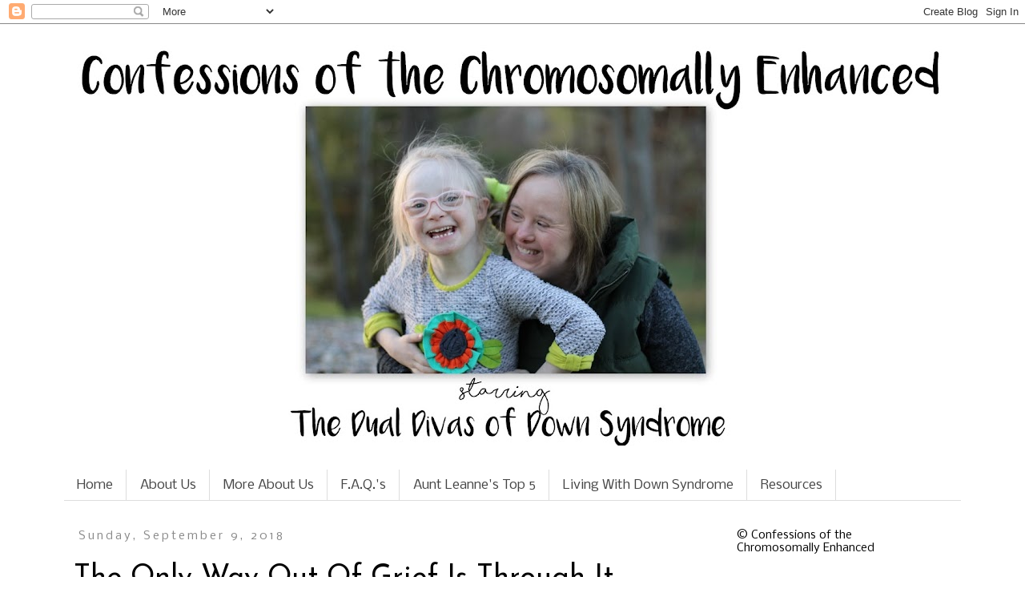

--- FILE ---
content_type: text/html; charset=UTF-8
request_url: http://www.confessionsofthechromosomallyenhanced.com/2018/09/the-only-way-out-of-grief-is-through-it.html
body_size: 33022
content:
<!DOCTYPE html>
<html class='v2' dir='ltr' lang='en'>
<head>
<link href='https://www.blogger.com/static/v1/widgets/335934321-css_bundle_v2.css' rel='stylesheet' type='text/css'/>
<meta content='width=1100' name='viewport'/>
<meta content='text/html; charset=UTF-8' http-equiv='Content-Type'/>
<meta content='blogger' name='generator'/>
<link href='http://www.confessionsofthechromosomallyenhanced.com/favicon.ico' rel='icon' type='image/x-icon'/>
<link href='http://www.confessionsofthechromosomallyenhanced.com/2018/09/the-only-way-out-of-grief-is-through-it.html' rel='canonical'/>
<link rel="alternate" type="application/atom+xml" title="Confessions of the Chromosomally Enhanced - Atom" href="http://www.confessionsofthechromosomallyenhanced.com/feeds/posts/default" />
<link rel="alternate" type="application/rss+xml" title="Confessions of the Chromosomally Enhanced - RSS" href="http://www.confessionsofthechromosomallyenhanced.com/feeds/posts/default?alt=rss" />
<link rel="service.post" type="application/atom+xml" title="Confessions of the Chromosomally Enhanced - Atom" href="https://www.blogger.com/feeds/1369867321501732562/posts/default" />

<link rel="alternate" type="application/atom+xml" title="Confessions of the Chromosomally Enhanced - Atom" href="http://www.confessionsofthechromosomallyenhanced.com/feeds/979981539210034549/comments/default" />
<!--Can't find substitution for tag [blog.ieCssRetrofitLinks]-->
<link href='https://blogger.googleusercontent.com/img/b/R29vZ2xl/AVvXsEg63PnYcEvTQZ1FUbTU8soyA0AUWO3-kwvdoS2ecoZV9nwO_LQnejJzj1Su7pCzBu-f2xUItC0K8_0ElWePlkdmORY7iQx3FNeMvAaw7n6j2ylOPW6S-hcmkWiyZFanDK-2MuHtpjfWx4iI/s640/Mom+%2526+Kids.jpg' rel='image_src'/>
<meta content='http://www.confessionsofthechromosomallyenhanced.com/2018/09/the-only-way-out-of-grief-is-through-it.html' property='og:url'/>
<meta content='The Only Way Out Of Grief Is Through It' property='og:title'/>
<meta content=' There are defined stages of grief (five to seven depending upon which model you use): 1. Shock/Denial 2. Anger 3. Bargaining/Guilt 4. Depre...' property='og:description'/>
<meta content='https://blogger.googleusercontent.com/img/b/R29vZ2xl/AVvXsEg63PnYcEvTQZ1FUbTU8soyA0AUWO3-kwvdoS2ecoZV9nwO_LQnejJzj1Su7pCzBu-f2xUItC0K8_0ElWePlkdmORY7iQx3FNeMvAaw7n6j2ylOPW6S-hcmkWiyZFanDK-2MuHtpjfWx4iI/w1200-h630-p-k-no-nu/Mom+%2526+Kids.jpg' property='og:image'/>
<title>Confessions of the Chromosomally Enhanced: The Only Way Out Of Grief Is Through It</title>
<style type='text/css'>@font-face{font-family:'Crushed';font-style:normal;font-weight:400;font-display:swap;src:url(//fonts.gstatic.com/s/crushed/v32/U9Mc6dym6WXImTlFf1AVuaixPzHIug.woff2)format('woff2');unicode-range:U+0100-02BA,U+02BD-02C5,U+02C7-02CC,U+02CE-02D7,U+02DD-02FF,U+0304,U+0308,U+0329,U+1D00-1DBF,U+1E00-1E9F,U+1EF2-1EFF,U+2020,U+20A0-20AB,U+20AD-20C0,U+2113,U+2C60-2C7F,U+A720-A7FF;}@font-face{font-family:'Crushed';font-style:normal;font-weight:400;font-display:swap;src:url(//fonts.gstatic.com/s/crushed/v32/U9Mc6dym6WXImTlFf14VuaixPzE.woff2)format('woff2');unicode-range:U+0000-00FF,U+0131,U+0152-0153,U+02BB-02BC,U+02C6,U+02DA,U+02DC,U+0304,U+0308,U+0329,U+2000-206F,U+20AC,U+2122,U+2191,U+2193,U+2212,U+2215,U+FEFF,U+FFFD;}@font-face{font-family:'Josefin Sans';font-style:normal;font-weight:400;font-display:swap;src:url(//fonts.gstatic.com/s/josefinsans/v34/Qw3PZQNVED7rKGKxtqIqX5E-AVSJrOCfjY46_DjQbMlhLybpUVzEEaq2.woff2)format('woff2');unicode-range:U+0102-0103,U+0110-0111,U+0128-0129,U+0168-0169,U+01A0-01A1,U+01AF-01B0,U+0300-0301,U+0303-0304,U+0308-0309,U+0323,U+0329,U+1EA0-1EF9,U+20AB;}@font-face{font-family:'Josefin Sans';font-style:normal;font-weight:400;font-display:swap;src:url(//fonts.gstatic.com/s/josefinsans/v34/Qw3PZQNVED7rKGKxtqIqX5E-AVSJrOCfjY46_DjQbMhhLybpUVzEEaq2.woff2)format('woff2');unicode-range:U+0100-02BA,U+02BD-02C5,U+02C7-02CC,U+02CE-02D7,U+02DD-02FF,U+0304,U+0308,U+0329,U+1D00-1DBF,U+1E00-1E9F,U+1EF2-1EFF,U+2020,U+20A0-20AB,U+20AD-20C0,U+2113,U+2C60-2C7F,U+A720-A7FF;}@font-face{font-family:'Josefin Sans';font-style:normal;font-weight:400;font-display:swap;src:url(//fonts.gstatic.com/s/josefinsans/v34/Qw3PZQNVED7rKGKxtqIqX5E-AVSJrOCfjY46_DjQbMZhLybpUVzEEQ.woff2)format('woff2');unicode-range:U+0000-00FF,U+0131,U+0152-0153,U+02BB-02BC,U+02C6,U+02DA,U+02DC,U+0304,U+0308,U+0329,U+2000-206F,U+20AC,U+2122,U+2191,U+2193,U+2212,U+2215,U+FEFF,U+FFFD;}@font-face{font-family:'Neucha';font-style:normal;font-weight:400;font-display:swap;src:url(//fonts.gstatic.com/s/neucha/v18/q5uGsou0JOdh94bfuQltKRZUgbxR.woff2)format('woff2');unicode-range:U+0301,U+0400-045F,U+0490-0491,U+04B0-04B1,U+2116;}@font-face{font-family:'Neucha';font-style:normal;font-weight:400;font-display:swap;src:url(//fonts.gstatic.com/s/neucha/v18/q5uGsou0JOdh94bfvQltKRZUgQ.woff2)format('woff2');unicode-range:U+0000-00FF,U+0131,U+0152-0153,U+02BB-02BC,U+02C6,U+02DA,U+02DC,U+0304,U+0308,U+0329,U+2000-206F,U+20AC,U+2122,U+2191,U+2193,U+2212,U+2215,U+FEFF,U+FFFD;}@font-face{font-family:'Nobile';font-style:normal;font-weight:400;font-display:swap;src:url(//fonts.gstatic.com/s/nobile/v19/m8JTjflSeaOVl1iGXa3WWrZNblOD.woff2)format('woff2');unicode-range:U+0301,U+0400-045F,U+0490-0491,U+04B0-04B1,U+2116;}@font-face{font-family:'Nobile';font-style:normal;font-weight:400;font-display:swap;src:url(//fonts.gstatic.com/s/nobile/v19/m8JTjflSeaOVl1iGV63WWrZNblOD.woff2)format('woff2');unicode-range:U+0100-02BA,U+02BD-02C5,U+02C7-02CC,U+02CE-02D7,U+02DD-02FF,U+0304,U+0308,U+0329,U+1D00-1DBF,U+1E00-1E9F,U+1EF2-1EFF,U+2020,U+20A0-20AB,U+20AD-20C0,U+2113,U+2C60-2C7F,U+A720-A7FF;}@font-face{font-family:'Nobile';font-style:normal;font-weight:400;font-display:swap;src:url(//fonts.gstatic.com/s/nobile/v19/m8JTjflSeaOVl1iGWa3WWrZNbg.woff2)format('woff2');unicode-range:U+0000-00FF,U+0131,U+0152-0153,U+02BB-02BC,U+02C6,U+02DA,U+02DC,U+0304,U+0308,U+0329,U+2000-206F,U+20AC,U+2122,U+2191,U+2193,U+2212,U+2215,U+FEFF,U+FFFD;}</style>
<style id='page-skin-1' type='text/css'><!--
/*
-----------------------------------------------
Blogger Template Style
Name:     Simple
Designer: Josh Peterson
URL:      www.noaesthetic.com
----------------------------------------------- */
/* Variable definitions
====================
<Variable name="keycolor" description="Main Color" type="color" default="#66bbdd"/>
<Group description="Page Text" selector="body">
<Variable name="body.font" description="Font" type="font"
default="normal normal 12px Arial, Tahoma, Helvetica, FreeSans, sans-serif"/>
<Variable name="body.text.color" description="Text Color" type="color" default="#222222"/>
</Group>
<Group description="Backgrounds" selector=".body-fauxcolumns-outer">
<Variable name="body.background.color" description="Outer Background" type="color" default="#66bbdd"/>
<Variable name="content.background.color" description="Main Background" type="color" default="#ffffff"/>
<Variable name="header.background.color" description="Header Background" type="color" default="transparent"/>
</Group>
<Group description="Links" selector=".main-outer">
<Variable name="link.color" description="Link Color" type="color" default="#2288bb"/>
<Variable name="link.visited.color" description="Visited Color" type="color" default="#888888"/>
<Variable name="link.hover.color" description="Hover Color" type="color" default="#33aaff"/>
</Group>
<Group description="Blog Title" selector=".header h1">
<Variable name="header.font" description="Font" type="font"
default="normal normal 60px Arial, Tahoma, Helvetica, FreeSans, sans-serif"/>
<Variable name="header.text.color" description="Title Color" type="color" default="#3399bb" />
</Group>
<Group description="Blog Description" selector=".header .description">
<Variable name="description.text.color" description="Description Color" type="color"
default="#777777" />
</Group>
<Group description="Tabs Text" selector=".tabs-inner .widget li a">
<Variable name="tabs.font" description="Font" type="font"
default="normal normal 14px Arial, Tahoma, Helvetica, FreeSans, sans-serif"/>
<Variable name="tabs.text.color" description="Text Color" type="color" default="#999999"/>
<Variable name="tabs.selected.text.color" description="Selected Color" type="color" default="#000000"/>
</Group>
<Group description="Tabs Background" selector=".tabs-outer .PageList">
<Variable name="tabs.background.color" description="Background Color" type="color" default="#f5f5f5"/>
<Variable name="tabs.selected.background.color" description="Selected Color" type="color" default="#eeeeee"/>
</Group>
<Group description="Post Title" selector="h3.post-title, .comments h4">
<Variable name="post.title.font" description="Font" type="font"
default="normal normal 22px Arial, Tahoma, Helvetica, FreeSans, sans-serif"/>
</Group>
<Group description="Date Header" selector=".date-header">
<Variable name="date.header.color" description="Text Color" type="color"
default="#000000"/>
<Variable name="date.header.background.color" description="Background Color" type="color"
default="transparent"/>
</Group>
<Group description="Post Footer" selector=".post-footer">
<Variable name="post.footer.text.color" description="Text Color" type="color" default="#666666"/>
<Variable name="post.footer.background.color" description="Background Color" type="color"
default="#f9f9f9"/>
<Variable name="post.footer.border.color" description="Shadow Color" type="color" default="#eeeeee"/>
</Group>
<Group description="Gadgets" selector="h2">
<Variable name="widget.title.font" description="Title Font" type="font"
default="normal bold 11px Arial, Tahoma, Helvetica, FreeSans, sans-serif"/>
<Variable name="widget.title.text.color" description="Title Color" type="color" default="#000000"/>
<Variable name="widget.alternate.text.color" description="Alternate Color" type="color" default="#999999"/>
</Group>
<Group description="Images" selector=".main-inner">
<Variable name="image.background.color" description="Background Color" type="color" default="#ffffff"/>
<Variable name="image.border.color" description="Border Color" type="color" default="#eeeeee"/>
<Variable name="image.text.color" description="Caption Text Color" type="color" default="#000000"/>
</Group>
<Group description="Accents" selector=".content-inner">
<Variable name="body.rule.color" description="Separator Line Color" type="color" default="#eeeeee"/>
<Variable name="tabs.border.color" description="Tabs Border Color" type="color" default="transparent"/>
</Group>
<Variable name="body.background" description="Body Background" type="background"
color="#ffffff" default="$(color) none repeat scroll top left"/>
<Variable name="body.background.override" description="Body Background Override" type="string" default=""/>
<Variable name="body.background.gradient.cap" description="Body Gradient Cap" type="url"
default="url(//www.blogblog.com/1kt/simple/gradients_light.png)"/>
<Variable name="body.background.gradient.tile" description="Body Gradient Tile" type="url"
default="url(//www.blogblog.com/1kt/simple/body_gradient_tile_light.png)"/>
<Variable name="content.background.color.selector" description="Content Background Color Selector" type="string" default=".content-inner"/>
<Variable name="content.padding" description="Content Padding" type="length" default="10px"/>
<Variable name="content.padding.horizontal" description="Content Horizontal Padding" type="length" default="10px"/>
<Variable name="content.shadow.spread" description="Content Shadow Spread" type="length" default="40px"/>
<Variable name="content.shadow.spread.webkit" description="Content Shadow Spread (WebKit)" type="length" default="5px"/>
<Variable name="content.shadow.spread.ie" description="Content Shadow Spread (IE)" type="length" default="10px"/>
<Variable name="main.border.width" description="Main Border Width" type="length" default="0"/>
<Variable name="header.background.gradient" description="Header Gradient" type="url" default="none"/>
<Variable name="header.shadow.offset.left" description="Header Shadow Offset Left" type="length" default="-1px"/>
<Variable name="header.shadow.offset.top" description="Header Shadow Offset Top" type="length" default="-1px"/>
<Variable name="header.shadow.spread" description="Header Shadow Spread" type="length" default="1px"/>
<Variable name="header.padding" description="Header Padding" type="length" default="30px"/>
<Variable name="header.border.size" description="Header Border Size" type="length" default="1px"/>
<Variable name="header.bottom.border.size" description="Header Bottom Border Size" type="length" default="1px"/>
<Variable name="header.border.horizontalsize" description="Header Horizontal Border Size" type="length" default="0"/>
<Variable name="description.text.size" description="Description Text Size" type="string" default="140%"/>
<Variable name="tabs.margin.top" description="Tabs Margin Top" type="length" default="0" />
<Variable name="tabs.margin.side" description="Tabs Side Margin" type="length" default="30px" />
<Variable name="tabs.background.gradient" description="Tabs Background Gradient" type="url"
default="url(//www.blogblog.com/1kt/simple/gradients_light.png)"/>
<Variable name="tabs.border.width" description="Tabs Border Width" type="length" default="1px"/>
<Variable name="tabs.bevel.border.width" description="Tabs Bevel Border Width" type="length" default="1px"/>
<Variable name="date.header.padding" description="Date Header Padding" type="string" default="inherit"/>
<Variable name="date.header.letterspacing" description="Date Header Letter Spacing" type="string" default="inherit"/>
<Variable name="date.header.margin" description="Date Header Margin" type="string" default="inherit"/>
<Variable name="post.margin.bottom" description="Post Bottom Margin" type="length" default="25px"/>
<Variable name="image.border.small.size" description="Image Border Small Size" type="length" default="2px"/>
<Variable name="image.border.large.size" description="Image Border Large Size" type="length" default="5px"/>
<Variable name="page.width.selector" description="Page Width Selector" type="string" default=".region-inner"/>
<Variable name="page.width" description="Page Width" type="string" default="auto"/>
<Variable name="main.section.margin" description="Main Section Margin" type="length" default="15px"/>
<Variable name="main.padding" description="Main Padding" type="length" default="15px"/>
<Variable name="main.padding.top" description="Main Padding Top" type="length" default="30px"/>
<Variable name="main.padding.bottom" description="Main Padding Bottom" type="length" default="30px"/>
<Variable name="paging.background"
color="#ffffff"
description="Background of blog paging area" type="background"
default="transparent none no-repeat scroll top center"/>
<Variable name="footer.bevel" description="Bevel border length of footer" type="length" default="0"/>
<Variable name="mobile.background.overlay" description="Mobile Background Overlay" type="string"
default="transparent none repeat scroll top left"/>
<Variable name="mobile.background.size" description="Mobile Background Size" type="string" default="auto"/>
<Variable name="mobile.button.color" description="Mobile Button Color" type="color" default="#ffffff" />
<Variable name="startSide" description="Side where text starts in blog language" type="automatic" default="left"/>
<Variable name="endSide" description="Side where text ends in blog language" type="automatic" default="right"/>
*/
/* Content
----------------------------------------------- */
body, .body-fauxcolumn-outer {
font: normal normal 12px Nobile;
color: #000000;
background: #ffffff none repeat scroll top left;
padding: 0 0 0 0;
}
html body .region-inner {
min-width: 0;
max-width: 100%;
width: auto;
}
a:link {
text-decoration:none;
color: #000000;
}
a:visited {
text-decoration:none;
color: #888888;
}
a:hover {
text-decoration:underline;
color: #ff00ff;
}
.body-fauxcolumn-outer .fauxcolumn-inner {
background: transparent none repeat scroll top left;
_background-image: none;
}
.body-fauxcolumn-outer .cap-top {
position: absolute;
z-index: 1;
height: 400px;
width: 100%;
background: #ffffff none repeat scroll top left;
}
.body-fauxcolumn-outer .cap-top .cap-left {
width: 100%;
background: transparent none repeat-x scroll top left;
_background-image: none;
}
.content-outer {
-moz-box-shadow: 0 0 0 rgba(0, 0, 0, .15);
-webkit-box-shadow: 0 0 0 rgba(0, 0, 0, .15);
-goog-ms-box-shadow: 0 0 0 #333333;
box-shadow: 0 0 0 rgba(0, 0, 0, .15);
margin-bottom: 1px;
}
.content-inner {
padding: 10px 40px;
}
.content-inner {
background-color: #ffffff;
}
/* Header
----------------------------------------------- */
.header-outer {
background: transparent none repeat-x scroll 0 -400px;
_background-image: none;
}
.Header h1 {
font: normal normal 40px 'Trebuchet MS',Trebuchet,Verdana,sans-serif;
color: #000000;
text-shadow: 0 0 0 rgba(0, 0, 0, .2);
}
.Header h1 a {
color: #000000;
}
.Header .description {
font-size: 18px;
color: #000000;
}
.header-inner .Header .titlewrapper {
padding: 22px 0;
}
.header-inner .Header .descriptionwrapper {
padding: 0 0;
}
/* Tabs
----------------------------------------------- */
.tabs-inner .section:first-child {
border-top: 0 solid #dddddd;
}
.tabs-inner .section:first-child ul {
margin-top: -1px;
border-top: 1px solid #dddddd;
border-left: 1px solid #dddddd;
border-right: 1px solid #dddddd;
}
.tabs-inner .widget ul {
background: #ffffff none repeat-x scroll 0 -800px;
_background-image: none;
border-bottom: 1px solid #dddddd;
margin-top: 0;
margin-left: -30px;
margin-right: -30px;
}
.tabs-inner .widget li a {
display: inline-block;
padding: .6em 1em;
font: normal normal 16px Nobile;
color: #444444;
border-left: 1px solid #ffffff;
border-right: 1px solid #dddddd;
}
.tabs-inner .widget li:first-child a {
border-left: none;
}
.tabs-inner .widget li.selected a, .tabs-inner .widget li a:hover {
color: #000000;
background-color: #dddddd;
text-decoration: none;
}
/* Columns
----------------------------------------------- */
.main-outer {
border-top: 0 solid transparent;
}
.fauxcolumn-left-outer .fauxcolumn-inner {
border-right: 1px solid transparent;
}
.fauxcolumn-right-outer .fauxcolumn-inner {
border-left: 1px solid transparent;
}
/* Headings
----------------------------------------------- */
h2 {
margin: 0 0 1em 0;
font: normal normal 14px Nobile;
color: #000000;
}
/* Widgets
----------------------------------------------- */
.widget .zippy {
color: #444444;
text-shadow: 2px 2px 1px rgba(0, 0, 0, .1);
}
.widget .popular-posts ul {
list-style: none;
}
/* Posts
----------------------------------------------- */
.date-header span {
background-color: transparent;
color: #888888;
padding: 0.4em;
letter-spacing: 3px;
margin: inherit;
}
.main-inner {
padding-top: 35px;
padding-bottom: 65px;
}
.main-inner .column-center-inner {
padding: 0 0;
}
.main-inner .column-center-inner .section {
margin: 0 1em;
}
.post {
margin: 0 0 45px 0;
}
h3.post-title, .comments h4 {
font: normal normal 36px Josefin Sans;
margin: .75em 0 0;
}
.post-body {
font-size: 110%;
line-height: 1.4;
position: relative;
}
.post-body img, .post-body .tr-caption-container, .Profile img, .Image img,
.BlogList .item-thumbnail img {
padding: 2px;
background: #ffffff;
border: 1px solid #eeeeee;
-moz-box-shadow: 1px 1px 5px rgba(0, 0, 0, .1);
-webkit-box-shadow: 1px 1px 5px rgba(0, 0, 0, .1);
box-shadow: 1px 1px 5px rgba(0, 0, 0, .1);
}
.post-body img, .post-body .tr-caption-container {
padding: 5px;
}
.post-body .tr-caption-container {
color: #000000;
}
.post-body .tr-caption-container img {
padding: 0;
background: transparent;
border: none;
-moz-box-shadow: 0 0 0 rgba(0, 0, 0, .1);
-webkit-box-shadow: 0 0 0 rgba(0, 0, 0, .1);
box-shadow: 0 0 0 rgba(0, 0, 0, .1);
}
.post-header {
margin: 0 0 1.5em;
line-height: 1.6;
font-size: 90%;
}
.post-footer {
margin: 20px -2px 0;
padding: 5px 10px;
color: #666666;
background-color: #eeeeee;
border-bottom: 1px solid #eeeeee;
line-height: 1.6;
font-size: 90%;
}
#comments .comment-author {
padding-top: 1.5em;
border-top: 1px solid transparent;
background-position: 0 1.5em;
}
#comments .comment-author:first-child {
padding-top: 0;
border-top: none;
}
.avatar-image-container {
margin: .2em 0 0;
}
#comments .avatar-image-container img {
border: 1px solid #eeeeee;
}
/* Comments
----------------------------------------------- */
.comments .comments-content .icon.blog-author {
background-repeat: no-repeat;
background-image: url([data-uri]);
}
.comments .comments-content .loadmore a {
border-top: 1px solid #444444;
border-bottom: 1px solid #444444;
}
.comments .comment-thread.inline-thread {
background-color: #eeeeee;
}
.comments .continue {
border-top: 2px solid #444444;
}
/* Accents
---------------------------------------------- */
.section-columns td.columns-cell {
border-left: 1px solid transparent;
}
.blog-pager {
background: transparent url(//www.blogblog.com/1kt/simple/paging_dot.png) repeat-x scroll top center;
}
.blog-pager-older-link, .home-link,
.blog-pager-newer-link {
background-color: #ffffff;
padding: 5px;
}
.footer-outer {
border-top: 1px dashed #bbbbbb;
}
/* Mobile
----------------------------------------------- */
body.mobile  {
background-size: auto;
}
.mobile .body-fauxcolumn-outer {
background: transparent none repeat scroll top left;
}
.mobile .body-fauxcolumn-outer .cap-top {
background-size: 100% auto;
}
.mobile .content-outer {
-webkit-box-shadow: 0 0 3px rgba(0, 0, 0, .15);
box-shadow: 0 0 3px rgba(0, 0, 0, .15);
}
body.mobile .AdSense {
margin: 0 -0;
}
.mobile .tabs-inner .widget ul {
margin-left: 0;
margin-right: 0;
}
.mobile .post {
margin: 0;
}
.mobile .main-inner .column-center-inner .section {
margin: 0;
}
.mobile .date-header span {
padding: 0.1em 10px;
margin: 0 -10px;
}
.mobile h3.post-title {
margin: 0;
}
.mobile .blog-pager {
background: transparent none no-repeat scroll top center;
}
.mobile .footer-outer {
border-top: none;
}
.mobile .main-inner, .mobile .footer-inner {
background-color: #ffffff;
}
.mobile-index-contents {
color: #000000;
}
.mobile-link-button {
background-color: #000000;
}
.mobile-link-button a:link, .mobile-link-button a:visited {
color: #ffffff;
}
.mobile .tabs-inner .section:first-child {
border-top: none;
}
.mobile .tabs-inner .PageList .widget-content {
background-color: #dddddd;
color: #000000;
border-top: 1px solid #dddddd;
border-bottom: 1px solid #dddddd;
}
.mobile .tabs-inner .PageList .widget-content .pagelist-arrow {
border-left: 1px solid #dddddd;
}

--></style>
<style id='template-skin-1' type='text/css'><!--
body {
min-width: 1200px;
}
.content-outer, .content-fauxcolumn-outer, .region-inner {
min-width: 1200px;
max-width: 1200px;
_width: 1200px;
}
.main-inner .columns {
padding-left: 0;
padding-right: 310px;
}
.main-inner .fauxcolumn-center-outer {
left: 0;
right: 310px;
/* IE6 does not respect left and right together */
_width: expression(this.parentNode.offsetWidth -
parseInt("0") -
parseInt("310px") + 'px');
}
.main-inner .fauxcolumn-left-outer {
width: 0;
}
.main-inner .fauxcolumn-right-outer {
width: 310px;
}
.main-inner .column-left-outer {
width: 0;
right: 100%;
margin-left: -0;
}
.main-inner .column-right-outer {
width: 310px;
margin-right: -310px;
}
#layout {
min-width: 0;
}
#layout .content-outer {
min-width: 0;
width: 800px;
}
#layout .region-inner {
min-width: 0;
width: auto;
}
body#layout div.add_widget {
padding: 8px;
}
body#layout div.add_widget a {
margin-left: 32px;
}
--></style>
<link href='https://www.blogger.com/dyn-css/authorization.css?targetBlogID=1369867321501732562&amp;zx=cbbc7bb6-fafa-4f2e-92ba-4c5fadd7aaa4' media='none' onload='if(media!=&#39;all&#39;)media=&#39;all&#39;' rel='stylesheet'/><noscript><link href='https://www.blogger.com/dyn-css/authorization.css?targetBlogID=1369867321501732562&amp;zx=cbbc7bb6-fafa-4f2e-92ba-4c5fadd7aaa4' rel='stylesheet'/></noscript>
<meta name='google-adsense-platform-account' content='ca-host-pub-1556223355139109'/>
<meta name='google-adsense-platform-domain' content='blogspot.com'/>

</head>
<body class='loading'>
<div class='navbar section' id='navbar' name='Navbar'><div class='widget Navbar' data-version='1' id='Navbar1'><script type="text/javascript">
    function setAttributeOnload(object, attribute, val) {
      if(window.addEventListener) {
        window.addEventListener('load',
          function(){ object[attribute] = val; }, false);
      } else {
        window.attachEvent('onload', function(){ object[attribute] = val; });
      }
    }
  </script>
<div id="navbar-iframe-container"></div>
<script type="text/javascript" src="https://apis.google.com/js/platform.js"></script>
<script type="text/javascript">
      gapi.load("gapi.iframes:gapi.iframes.style.bubble", function() {
        if (gapi.iframes && gapi.iframes.getContext) {
          gapi.iframes.getContext().openChild({
              url: 'https://www.blogger.com/navbar/1369867321501732562?po\x3d979981539210034549\x26origin\x3dhttp://www.confessionsofthechromosomallyenhanced.com',
              where: document.getElementById("navbar-iframe-container"),
              id: "navbar-iframe"
          });
        }
      });
    </script><script type="text/javascript">
(function() {
var script = document.createElement('script');
script.type = 'text/javascript';
script.src = '//pagead2.googlesyndication.com/pagead/js/google_top_exp.js';
var head = document.getElementsByTagName('head')[0];
if (head) {
head.appendChild(script);
}})();
</script>
</div></div>
<div class='body-fauxcolumns'>
<div class='fauxcolumn-outer body-fauxcolumn-outer'>
<div class='cap-top'>
<div class='cap-left'></div>
<div class='cap-right'></div>
</div>
<div class='fauxborder-left'>
<div class='fauxborder-right'></div>
<div class='fauxcolumn-inner'>
</div>
</div>
<div class='cap-bottom'>
<div class='cap-left'></div>
<div class='cap-right'></div>
</div>
</div>
</div>
<div class='content'>
<div class='content-fauxcolumns'>
<div class='fauxcolumn-outer content-fauxcolumn-outer'>
<div class='cap-top'>
<div class='cap-left'></div>
<div class='cap-right'></div>
</div>
<div class='fauxborder-left'>
<div class='fauxborder-right'></div>
<div class='fauxcolumn-inner'>
</div>
</div>
<div class='cap-bottom'>
<div class='cap-left'></div>
<div class='cap-right'></div>
</div>
</div>
</div>
<div class='content-outer'>
<div class='content-cap-top cap-top'>
<div class='cap-left'></div>
<div class='cap-right'></div>
</div>
<div class='fauxborder-left content-fauxborder-left'>
<div class='fauxborder-right content-fauxborder-right'></div>
<div class='content-inner'>
<header>
<div class='header-outer'>
<div class='header-cap-top cap-top'>
<div class='cap-left'></div>
<div class='cap-right'></div>
</div>
<div class='fauxborder-left header-fauxborder-left'>
<div class='fauxborder-right header-fauxborder-right'></div>
<div class='region-inner header-inner'>
<div class='header section' id='header' name='Header'><div class='widget Header' data-version='1' id='Header1'>
<div id='header-inner'>
<a href='http://www.confessionsofthechromosomallyenhanced.com/' style='display: block'>
<img alt='Confessions of the Chromosomally Enhanced' height='516px; ' id='Header1_headerimg' src='https://blogger.googleusercontent.com/img/b/R29vZ2xl/AVvXsEjWCTC4LnnAV9QTyO5PLVqIgdc4-GaTV0zIJvu00owliWS96J9ua9qh8FBzEa0ZAgskAPDIGXpsyhJVCcQQ9iGuWSRZRZPFpqonE4sBwIBl06gyqxZGm8FedD9gSOPh5vpBBrYex-iu1Brh/s1120/Blog+Header+10-2-17.jpg' style='display: block' width='1120px; '/>
</a>
</div>
</div></div>
</div>
</div>
<div class='header-cap-bottom cap-bottom'>
<div class='cap-left'></div>
<div class='cap-right'></div>
</div>
</div>
</header>
<div class='tabs-outer'>
<div class='tabs-cap-top cap-top'>
<div class='cap-left'></div>
<div class='cap-right'></div>
</div>
<div class='fauxborder-left tabs-fauxborder-left'>
<div class='fauxborder-right tabs-fauxborder-right'></div>
<div class='region-inner tabs-inner'>
<div class='tabs no-items section' id='crosscol' name='Cross-Column'></div>
<div class='tabs section' id='crosscol-overflow' name='Cross-Column 2'><div class='widget PageList' data-version='1' id='PageList1'>
<h2>Pages</h2>
<div class='widget-content'>
<ul>
<li>
<a href='http://www.confessionsofthechromosomallyenhanced.com/'>Home</a>
</li>
<li>
<a href='http://www.confessionsofthechromosomallyenhanced.com/p/about-us.html'>About Us</a>
</li>
<li>
<a href='http://www.confessionsofthechromosomallyenhanced.com/p/a.html'>More About Us</a>
</li>
<li>
<a href='http://www.confessionsofthechromosomallyenhanced.com/p/faqs_27.html'>F.A.Q.'s</a>
</li>
<li>
<a href='http://www.confessionsofthechromosomallyenhanced.com/p/aunt-leannes-top-5.html'>Aunt Leanne's Top 5</a>
</li>
<li>
<a href='http://www.confessionsofthechromosomallyenhanced.com/p/down-syndrome-has-been-part-of-my-life.html'>Living With Down Syndrome</a>
</li>
<li>
<a href='http://www.confessionsofthechromosomallyenhanced.com/p/resources.html'>Resources</a>
</li>
</ul>
<div class='clear'></div>
</div>
</div></div>
</div>
</div>
<div class='tabs-cap-bottom cap-bottom'>
<div class='cap-left'></div>
<div class='cap-right'></div>
</div>
</div>
<div class='main-outer'>
<div class='main-cap-top cap-top'>
<div class='cap-left'></div>
<div class='cap-right'></div>
</div>
<div class='fauxborder-left main-fauxborder-left'>
<div class='fauxborder-right main-fauxborder-right'></div>
<div class='region-inner main-inner'>
<div class='columns fauxcolumns'>
<div class='fauxcolumn-outer fauxcolumn-center-outer'>
<div class='cap-top'>
<div class='cap-left'></div>
<div class='cap-right'></div>
</div>
<div class='fauxborder-left'>
<div class='fauxborder-right'></div>
<div class='fauxcolumn-inner'>
</div>
</div>
<div class='cap-bottom'>
<div class='cap-left'></div>
<div class='cap-right'></div>
</div>
</div>
<div class='fauxcolumn-outer fauxcolumn-left-outer'>
<div class='cap-top'>
<div class='cap-left'></div>
<div class='cap-right'></div>
</div>
<div class='fauxborder-left'>
<div class='fauxborder-right'></div>
<div class='fauxcolumn-inner'>
</div>
</div>
<div class='cap-bottom'>
<div class='cap-left'></div>
<div class='cap-right'></div>
</div>
</div>
<div class='fauxcolumn-outer fauxcolumn-right-outer'>
<div class='cap-top'>
<div class='cap-left'></div>
<div class='cap-right'></div>
</div>
<div class='fauxborder-left'>
<div class='fauxborder-right'></div>
<div class='fauxcolumn-inner'>
</div>
</div>
<div class='cap-bottom'>
<div class='cap-left'></div>
<div class='cap-right'></div>
</div>
</div>
<!-- corrects IE6 width calculation -->
<div class='columns-inner'>
<div class='column-center-outer'>
<div class='column-center-inner'>
<div class='main section' id='main' name='Main'><div class='widget Blog' data-version='1' id='Blog1'>
<div class='blog-posts hfeed'>

          <div class="date-outer">
        
<h2 class='date-header'><span>Sunday, September 9, 2018</span></h2>

          <div class="date-posts">
        
<div class='post-outer'>
<div class='post hentry'>
<a name='979981539210034549'></a>
<h3 class='post-title entry-title'>
The Only Way Out Of Grief Is Through It
</h3>
<div class='post-header'>
<div class='post-header-line-1'></div>
</div>
<div class='post-body entry-content' id='post-body-979981539210034549'>
<div class="separator" style="clear: both; text-align: center;">
<span style="font-family: Trebuchet MS, sans-serif;">There are defined stages of grief (five to seven depending upon which model you use): 1. Shock/Denial 2. Anger 3. Bargaining/Guilt 4. Depression 5. Acceptance and Hope.&nbsp; They manifest differently for everyone.&nbsp; As far as I can tell, there is no "What to Expect When You're Expecting" type manual for grief.&nbsp; There's no pregnancy-type app you can download that says "Today you're 26 weeks pregnant.&nbsp; Your baby is the size of an eggplant.&nbsp; Her eyelashes and fingernails are sprouting."</span></div>
<div class="separator" style="clear: both; text-align: center;">
<span style="font-family: Trebuchet MS, sans-serif;"><br /></span></div>
<div class="separator" style="clear: both; text-align: center;">
<span style="font-family: Trebuchet MS, sans-serif;">Maybe I should design one.&nbsp; "Today you're twelve days into grief.&nbsp; You'll make a caprese salad using the basil plant your mom loved so dearly and remind yourself to Google how to take care of it.&nbsp; You flip through your recipe binder while making a grocery list and realize that 90% of your recipes are on lined 3x5 inch note cards&nbsp;from your mom.&nbsp; It occurs to you how much her handwriting looks like it's in <i>italics</i>; a distinct forward slant.&nbsp; Did the nuns in high school teach her that?&nbsp; A lump forms in your throat when you realize how you're going to have a cooking question in the future and you'll go to grab your phone and realize that she won't be on the other end of it with a response."</span></div>
<div class="separator" style="clear: both; text-align: center;">
<span style="font-family: Trebuchet MS, sans-serif;"><br /></span></div>
<div class="separator" style="clear: both; text-align: center;">
<span style="font-family: Trebuchet MS, sans-serif;">As far as the stages of grief go, shock has become my friend.&nbsp; Daily activities are carried out in a mechanical fashion, emotions dulled by a sense of numbness.&nbsp; Feelings that were once vibrant and dynamic are enveloped in a haze.&nbsp; People speak to me, trying to convey information.&nbsp; Their lips are moving but I hear nothing.&nbsp; The world is happening around me and I'm not participating in it; I'm merely watching it.&nbsp; Is it horrible to say that I don't mind it?&nbsp; It's comforting; a layer of protection from the reality that you know will come.</span></div>
<div class="separator" style="clear: both; text-align: center;">
<a href="https://blogger.googleusercontent.com/img/b/R29vZ2xl/AVvXsEg63PnYcEvTQZ1FUbTU8soyA0AUWO3-kwvdoS2ecoZV9nwO_LQnejJzj1Su7pCzBu-f2xUItC0K8_0ElWePlkdmORY7iQx3FNeMvAaw7n6j2ylOPW6S-hcmkWiyZFanDK-2MuHtpjfWx4iI/s1600/Mom+%2526+Kids.jpg" imageanchor="1" style="margin-left: 1em; margin-right: 1em;"><img border="0" data-original-height="668" data-original-width="1000" height="426" src="https://blogger.googleusercontent.com/img/b/R29vZ2xl/AVvXsEg63PnYcEvTQZ1FUbTU8soyA0AUWO3-kwvdoS2ecoZV9nwO_LQnejJzj1Su7pCzBu-f2xUItC0K8_0ElWePlkdmORY7iQx3FNeMvAaw7n6j2ylOPW6S-hcmkWiyZFanDK-2MuHtpjfWx4iI/s640/Mom+%2526+Kids.jpg" width="640" /></a></div>
<div style="text-align: center;">
<span style="font-family: Trebuchet MS, sans-serif;">That reality is something I am dreading.&nbsp; A hospice nurse told me "The only way out of grief is through it."&nbsp; Do I have to drudge through it?&nbsp; Can I skip it?&nbsp; Please??&nbsp;&nbsp;</span></div>
<div style="text-align: center;">
<span style="font-family: Trebuchet MS, sans-serif;"><br /></span></div>
<div style="text-align: center;">
<span style="font-family: Trebuchet MS, sans-serif;">When my Dad died, I implored my friends and family not to send plants and flowers.&nbsp; I didn't need all of this foliage around my house serving as a constant reminder; green leaves rubbing my face in the fact that I was now fatherless.&nbsp; I wanted to ignore this fact.&nbsp; I wanted to skip the grief.</span></div>
<div style="text-align: center;">
<span style="font-family: Trebuchet MS, sans-serif;"><br /></span></div>
<div style="text-align: center;">
<span style="font-family: Trebuchet MS, sans-serif;">With my mom, I realize that foliage or not, I can't ignore this.&nbsp; She's everywhere - EVERYWHERE.&nbsp; It's not just the recipes; it's the kitchen table my kids eat at every day that she tiled herself during her mosaic&nbsp;kick.&nbsp; It's in my jewelry, my clothes, and my shoes (she had a thing for complimenting shoes).&nbsp; It's in my childrens' clothing, their toys, and their art supplies.&nbsp; Her memory is embedded all over this house.&nbsp; Don't even get me started on my sister and how my mom radiates from every idiosyncrasy&nbsp;Leanne exhibits.</span></div>
<div style="text-align: center;">
<span style="font-family: Trebuchet MS, sans-serif;"><br /></span></div>
<div style="text-align: center;">
<span style="font-family: Trebuchet MS, sans-serif;">Where was I going with that thought?&nbsp; Oh I don't know.&nbsp; Welcome to my scrambled brain.&nbsp; It's that haze I was telling you about.</span></div>
<div style="text-align: center;">
<span style="font-family: Trebuchet MS, sans-serif;"><br /></span></div>
<div style="text-align: center;">
<span style="font-family: Trebuchet MS, sans-serif;">Let's get back to the logistics: 1.&nbsp; Why did you disappear from Instagram?&nbsp; 2.&nbsp; I just heard about your mom; what happened?!&nbsp; I thought she was doing SO well!&nbsp; 3.&nbsp; How's Leanne doing?</span></div>
<div style="text-align: center;">
<span style="font-family: Trebuchet MS, sans-serif;"><br /></span></div>
<div style="text-align: center;">
<span style="font-family: Trebuchet MS, sans-serif;">1.&nbsp; Instagram - We love Instagram; our appreciation for this simple little form of memory storage is deep.&nbsp; However, this feels too big...too heavy...too overwhelming for a small square and trite caption.&nbsp; We'll be back to Instagram eventually...when we can somehow get a handle on this, remember how life used to go, and figure out how to chunk it out in small doses.&nbsp; In the meantime, I'm going to try and document our journey here.&nbsp; Writing has always been therapeutic for me.&nbsp; Your feedback is also therapeutic.&nbsp; Please don't hesitate to leave a comment or email CatfishWithKetchup@gmail.com if you're so inclined.</span></div>
<div style="text-align: center;">
<span style="font-family: Trebuchet MS, sans-serif;">2.&nbsp; What happened to Mama Hop???&nbsp; &nbsp;I've struggled with this one.&nbsp; How many details of this story should I share?&nbsp; What's relevant&nbsp;and what isn't?&nbsp; I just lived it and it was HARD; I'm not sure I have the energy to get into it again...Maybe for right now I'll just go with the simple explanation&nbsp;offered in the obituary: strokes tore through her already compromised vascular system.</span></div>
<div style="text-align: center;">
<span style="font-family: Trebuchet MS, sans-serif;">3.&nbsp; Leanne - God bless everyone who has Leanne's well being&nbsp;on their hearts.&nbsp; Her ability to cope has been the greatest of the emotional burdens I've carried during this journey.&nbsp; So far, she has amazed me.&nbsp; And while I am hesitant to offer an enlightened conclusive statement on the situation, I believe this magic that the extra chromosome possesses is illuminating this process for her and for everyone she comes into contact with.&nbsp; There have been too many fortuitous moments that awe us and she is always at the center of these gifts.&nbsp; More on that later.&nbsp;</span></div>
<div style="text-align: center;">
<span style="font-family: Trebuchet MS, sans-serif;"><br /></span></div>
<div style="text-align: center;">
<span style="font-family: Trebuchet MS, sans-serif;">Mama Hop encouraged me to write.&nbsp; She encouraged (at times annoyingly so) me to write more...she wanted me to find a career that utilized my writing skills.&nbsp; While finding a career is the last thing on my mind right now, I know that I can honor her legacy by writing.&nbsp; And right now, I can memorialize the altruistic spirit that defined her by writing about this journey - especially as it pertains to Leanne.&nbsp; You can find a lot of information out there about grief as it pertains to adults and even children...but helping an individual with Down syndrome work through the loss of a parent, that's uncharted&nbsp;territory.&nbsp; But as I tell Travis every day, "We're doing this.&nbsp; It's happening."&nbsp; The only way out of grief is through it and we're here, reporting for duty.&nbsp; And I will do my absolute best to help Leanne realize that she's safe, protected, and surrounded by love.&nbsp;&nbsp;</span></div>
<div style="text-align: center;">
<span style="font-family: Trebuchet MS, sans-serif;"><br /></span></div>
<div style="text-align: center;">
<span style="font-family: Trebuchet MS, sans-serif;">The last interaction I had with my mom before she became unresponsive was when I told her, "Mom, everyone is doing well.&nbsp; Leanne is adjusting to our family beautifully.&nbsp; The girls love school.&nbsp; We're handling it.&nbsp; We're going to be okay."&nbsp; She briefly opened her eyes, smiled, and said "Okay."</span></div>
<div style='clear: both;'></div>
</div>
<div class='post-footer'>
<div class='post-footer-line post-footer-line-1'><span class='post-author vcard'>
Posted by
<span class='fn'>EN</span>
</span>
<span class='post-timestamp'>
at
<a class='timestamp-link' href='http://www.confessionsofthechromosomallyenhanced.com/2018/09/the-only-way-out-of-grief-is-through-it.html' rel='bookmark' title='permanent link'><abbr class='published' title='2018-09-09T11:48:00-07:00'>11:48&#8239;AM</abbr></a>
</span>
<span class='post-comment-link'>
</span>
<span class='post-icons'>
<span class='item-control blog-admin pid-1961035497'>
<a href='https://www.blogger.com/post-edit.g?blogID=1369867321501732562&postID=979981539210034549&from=pencil' title='Edit Post'>
<img alt='' class='icon-action' height='18' src='https://resources.blogblog.com/img/icon18_edit_allbkg.gif' width='18'/>
</a>
</span>
</span>
<div class='post-share-buttons goog-inline-block'>
<a class='goog-inline-block share-button sb-email' href='https://www.blogger.com/share-post.g?blogID=1369867321501732562&postID=979981539210034549&target=email' target='_blank' title='Email This'><span class='share-button-link-text'>Email This</span></a><a class='goog-inline-block share-button sb-blog' href='https://www.blogger.com/share-post.g?blogID=1369867321501732562&postID=979981539210034549&target=blog' onclick='window.open(this.href, "_blank", "height=270,width=475"); return false;' target='_blank' title='BlogThis!'><span class='share-button-link-text'>BlogThis!</span></a><a class='goog-inline-block share-button sb-twitter' href='https://www.blogger.com/share-post.g?blogID=1369867321501732562&postID=979981539210034549&target=twitter' target='_blank' title='Share to X'><span class='share-button-link-text'>Share to X</span></a><a class='goog-inline-block share-button sb-facebook' href='https://www.blogger.com/share-post.g?blogID=1369867321501732562&postID=979981539210034549&target=facebook' onclick='window.open(this.href, "_blank", "height=430,width=640"); return false;' target='_blank' title='Share to Facebook'><span class='share-button-link-text'>Share to Facebook</span></a><a class='goog-inline-block share-button sb-pinterest' href='https://www.blogger.com/share-post.g?blogID=1369867321501732562&postID=979981539210034549&target=pinterest' target='_blank' title='Share to Pinterest'><span class='share-button-link-text'>Share to Pinterest</span></a>
</div>
</div>
<div class='post-footer-line post-footer-line-2'><span class='post-labels'>
</span>
</div>
<div class='post-footer-line post-footer-line-3'><span class='post-location'>
</span>
</div>
</div>
</div>
<div class='comments' id='comments'>
<a name='comments'></a>
<h4>43 comments:</h4>
<div class='comments-content'>
<script async='async' src='' type='text/javascript'></script>
<script type='text/javascript'>
    (function() {
      var items = null;
      var msgs = null;
      var config = {};

// <![CDATA[
      var cursor = null;
      if (items && items.length > 0) {
        cursor = parseInt(items[items.length - 1].timestamp) + 1;
      }

      var bodyFromEntry = function(entry) {
        var text = (entry &&
                    ((entry.content && entry.content.$t) ||
                     (entry.summary && entry.summary.$t))) ||
            '';
        if (entry && entry.gd$extendedProperty) {
          for (var k in entry.gd$extendedProperty) {
            if (entry.gd$extendedProperty[k].name == 'blogger.contentRemoved') {
              return '<span class="deleted-comment">' + text + '</span>';
            }
          }
        }
        return text;
      }

      var parse = function(data) {
        cursor = null;
        var comments = [];
        if (data && data.feed && data.feed.entry) {
          for (var i = 0, entry; entry = data.feed.entry[i]; i++) {
            var comment = {};
            // comment ID, parsed out of the original id format
            var id = /blog-(\d+).post-(\d+)/.exec(entry.id.$t);
            comment.id = id ? id[2] : null;
            comment.body = bodyFromEntry(entry);
            comment.timestamp = Date.parse(entry.published.$t) + '';
            if (entry.author && entry.author.constructor === Array) {
              var auth = entry.author[0];
              if (auth) {
                comment.author = {
                  name: (auth.name ? auth.name.$t : undefined),
                  profileUrl: (auth.uri ? auth.uri.$t : undefined),
                  avatarUrl: (auth.gd$image ? auth.gd$image.src : undefined)
                };
              }
            }
            if (entry.link) {
              if (entry.link[2]) {
                comment.link = comment.permalink = entry.link[2].href;
              }
              if (entry.link[3]) {
                var pid = /.*comments\/default\/(\d+)\?.*/.exec(entry.link[3].href);
                if (pid && pid[1]) {
                  comment.parentId = pid[1];
                }
              }
            }
            comment.deleteclass = 'item-control blog-admin';
            if (entry.gd$extendedProperty) {
              for (var k in entry.gd$extendedProperty) {
                if (entry.gd$extendedProperty[k].name == 'blogger.itemClass') {
                  comment.deleteclass += ' ' + entry.gd$extendedProperty[k].value;
                } else if (entry.gd$extendedProperty[k].name == 'blogger.displayTime') {
                  comment.displayTime = entry.gd$extendedProperty[k].value;
                }
              }
            }
            comments.push(comment);
          }
        }
        return comments;
      };

      var paginator = function(callback) {
        if (hasMore()) {
          var url = config.feed + '?alt=json&v=2&orderby=published&reverse=false&max-results=50';
          if (cursor) {
            url += '&published-min=' + new Date(cursor).toISOString();
          }
          window.bloggercomments = function(data) {
            var parsed = parse(data);
            cursor = parsed.length < 50 ? null
                : parseInt(parsed[parsed.length - 1].timestamp) + 1
            callback(parsed);
            window.bloggercomments = null;
          }
          url += '&callback=bloggercomments';
          var script = document.createElement('script');
          script.type = 'text/javascript';
          script.src = url;
          document.getElementsByTagName('head')[0].appendChild(script);
        }
      };
      var hasMore = function() {
        return !!cursor;
      };
      var getMeta = function(key, comment) {
        if ('iswriter' == key) {
          var matches = !!comment.author
              && comment.author.name == config.authorName
              && comment.author.profileUrl == config.authorUrl;
          return matches ? 'true' : '';
        } else if ('deletelink' == key) {
          return config.baseUri + '/comment/delete/'
               + config.blogId + '/' + comment.id;
        } else if ('deleteclass' == key) {
          return comment.deleteclass;
        }
        return '';
      };

      var replybox = null;
      var replyUrlParts = null;
      var replyParent = undefined;

      var onReply = function(commentId, domId) {
        if (replybox == null) {
          // lazily cache replybox, and adjust to suit this style:
          replybox = document.getElementById('comment-editor');
          if (replybox != null) {
            replybox.height = '250px';
            replybox.style.display = 'block';
            replyUrlParts = replybox.src.split('#');
          }
        }
        if (replybox && (commentId !== replyParent)) {
          replybox.src = '';
          document.getElementById(domId).insertBefore(replybox, null);
          replybox.src = replyUrlParts[0]
              + (commentId ? '&parentID=' + commentId : '')
              + '#' + replyUrlParts[1];
          replyParent = commentId;
        }
      };

      var hash = (window.location.hash || '#').substring(1);
      var startThread, targetComment;
      if (/^comment-form_/.test(hash)) {
        startThread = hash.substring('comment-form_'.length);
      } else if (/^c[0-9]+$/.test(hash)) {
        targetComment = hash.substring(1);
      }

      // Configure commenting API:
      var configJso = {
        'maxDepth': config.maxThreadDepth
      };
      var provider = {
        'id': config.postId,
        'data': items,
        'loadNext': paginator,
        'hasMore': hasMore,
        'getMeta': getMeta,
        'onReply': onReply,
        'rendered': true,
        'initComment': targetComment,
        'initReplyThread': startThread,
        'config': configJso,
        'messages': msgs
      };

      var render = function() {
        if (window.goog && window.goog.comments) {
          var holder = document.getElementById('comment-holder');
          window.goog.comments.render(holder, provider);
        }
      };

      // render now, or queue to render when library loads:
      if (window.goog && window.goog.comments) {
        render();
      } else {
        window.goog = window.goog || {};
        window.goog.comments = window.goog.comments || {};
        window.goog.comments.loadQueue = window.goog.comments.loadQueue || [];
        window.goog.comments.loadQueue.push(render);
      }
    })();
// ]]>
  </script>
<div id='comment-holder'>
<div class="comment-thread toplevel-thread"><ol id="top-ra"><li class="comment" id="c2148430793615033269"><div class="avatar-image-container"><img src="//blogger.googleusercontent.com/img/b/R29vZ2xl/AVvXsEhalhFxN9F5x2xSH-QiCvKB9HVzw5n2zfDBhditiPkBjDacaU9Mx2kryYxQ7gTDpX_QkahPgCdoyPmDImZcIxM9vUrN3kvr6FBSLVvWnfBzr1FymPo6AzxDzhGqBDBOGg/s45-c/IM000230.JPG" alt=""/></div><div class="comment-block"><div class="comment-header"><cite class="user"><a href="https://www.blogger.com/profile/10296046860537307275" rel="nofollow">Average Me</a></cite><span class="icon user "></span><span class="datetime secondary-text"><a rel="nofollow" href="http://www.confessionsofthechromosomallyenhanced.com/2018/09/the-only-way-out-of-grief-is-through-it.html?showComment=1536520792288#c2148430793615033269">September 9, 2018 at 12:19&#8239;PM</a></span></div><p class="comment-content">I&#39;m so sorry. My heart breaks for you and LeAnn and your entire family. I know that a mother leaves a deep hole in your heart because she filled such a large part of it. I just pray that you know that she&#39;s still around you. I know that she&#39;ll stay super close to Leanne and help you both all along the way. I wish I knew something to say to soothe the pain but since that&#39;s not possible just know that you have people out there in the world praying and caring for you. My heartfelt wishes and prayers are sent your way.</p><span class="comment-actions secondary-text"><a class="comment-reply" target="_self" data-comment-id="2148430793615033269">Reply</a><span class="item-control blog-admin blog-admin pid-2083204904"><a target="_self" href="https://www.blogger.com/comment/delete/1369867321501732562/2148430793615033269">Delete</a></span></span></div><div class="comment-replies"><div id="c2148430793615033269-rt" class="comment-thread inline-thread hidden"><span class="thread-toggle thread-expanded"><span class="thread-arrow"></span><span class="thread-count"><a target="_self">Replies</a></span></span><ol id="c2148430793615033269-ra" class="thread-chrome thread-expanded"><div></div><div id="c2148430793615033269-continue" class="continue"><a class="comment-reply" target="_self" data-comment-id="2148430793615033269">Reply</a></div></ol></div></div><div class="comment-replybox-single" id="c2148430793615033269-ce"></div></li><li class="comment" id="c4868843730889833670"><div class="avatar-image-container"><img src="//www.blogger.com/img/blogger_logo_round_35.png" alt=""/></div><div class="comment-block"><div class="comment-header"><cite class="user"><a href="https://www.blogger.com/profile/12671284667810780038" rel="nofollow">JC</a></cite><span class="icon user "></span><span class="datetime secondary-text"><a rel="nofollow" href="http://www.confessionsofthechromosomallyenhanced.com/2018/09/the-only-way-out-of-grief-is-through-it.html?showComment=1536521040560#c4868843730889833670">September 9, 2018 at 12:24&#8239;PM</a></span></div><p class="comment-content">I&#8217;ve long followed you. And adored your posts about your mom. I commented how she was prob quite adored at her new facility. I loved how you wrote me back. I lost my mom almost 3 years ago. I will continue to pray and think about your beautiful family. And i pray heaven has a nice glass of wine for your Mama Hop. Hugs and empathy as you go through this hard time.</p><span class="comment-actions secondary-text"><a class="comment-reply" target="_self" data-comment-id="4868843730889833670">Reply</a><span class="item-control blog-admin blog-admin pid-1162921976"><a target="_self" href="https://www.blogger.com/comment/delete/1369867321501732562/4868843730889833670">Delete</a></span></span></div><div class="comment-replies"><div id="c4868843730889833670-rt" class="comment-thread inline-thread hidden"><span class="thread-toggle thread-expanded"><span class="thread-arrow"></span><span class="thread-count"><a target="_self">Replies</a></span></span><ol id="c4868843730889833670-ra" class="thread-chrome thread-expanded"><div></div><div id="c4868843730889833670-continue" class="continue"><a class="comment-reply" target="_self" data-comment-id="4868843730889833670">Reply</a></div></ol></div></div><div class="comment-replybox-single" id="c4868843730889833670-ce"></div></li><li class="comment" id="c3260212445223149598"><div class="avatar-image-container"><img src="//www.blogger.com/img/blogger_logo_round_35.png" alt=""/></div><div class="comment-block"><div class="comment-header"><cite class="user"><a href="https://www.blogger.com/profile/03729794668969895333" rel="nofollow">Jeanmarie Mohrman</a></cite><span class="icon user "></span><span class="datetime secondary-text"><a rel="nofollow" href="http://www.confessionsofthechromosomallyenhanced.com/2018/09/the-only-way-out-of-grief-is-through-it.html?showComment=1536521054491#c3260212445223149598">September 9, 2018 at 12:24&#8239;PM</a></span></div><p class="comment-content">Love, prayers, positive energy all being sent your way! The news of Mama Hop&#8217;s passing took my breath away, my heart breaks for you, Travis, the girls and Leanne. May you all find the strength you need to navigate this new phase of life! </p><span class="comment-actions secondary-text"><a class="comment-reply" target="_self" data-comment-id="3260212445223149598">Reply</a><span class="item-control blog-admin blog-admin pid-1339568863"><a target="_self" href="https://www.blogger.com/comment/delete/1369867321501732562/3260212445223149598">Delete</a></span></span></div><div class="comment-replies"><div id="c3260212445223149598-rt" class="comment-thread inline-thread hidden"><span class="thread-toggle thread-expanded"><span class="thread-arrow"></span><span class="thread-count"><a target="_self">Replies</a></span></span><ol id="c3260212445223149598-ra" class="thread-chrome thread-expanded"><div></div><div id="c3260212445223149598-continue" class="continue"><a class="comment-reply" target="_self" data-comment-id="3260212445223149598">Reply</a></div></ol></div></div><div class="comment-replybox-single" id="c3260212445223149598-ce"></div></li><li class="comment" id="c5923013526207873452"><div class="avatar-image-container"><img src="//www.blogger.com/img/blogger_logo_round_35.png" alt=""/></div><div class="comment-block"><div class="comment-header"><cite class="user"><a href="https://www.blogger.com/profile/03691723672340398768" rel="nofollow">Unknown</a></cite><span class="icon user "></span><span class="datetime secondary-text"><a rel="nofollow" href="http://www.confessionsofthechromosomallyenhanced.com/2018/09/the-only-way-out-of-grief-is-through-it.html?showComment=1536521078147#c5923013526207873452">September 9, 2018 at 12:24&#8239;PM</a></span></div><p class="comment-content">Just want you to know you are in my thoughts and prayers &#10084;&#65039;</p><span class="comment-actions secondary-text"><a class="comment-reply" target="_self" data-comment-id="5923013526207873452">Reply</a><span class="item-control blog-admin blog-admin pid-2061970477"><a target="_self" href="https://www.blogger.com/comment/delete/1369867321501732562/5923013526207873452">Delete</a></span></span></div><div class="comment-replies"><div id="c5923013526207873452-rt" class="comment-thread inline-thread hidden"><span class="thread-toggle thread-expanded"><span class="thread-arrow"></span><span class="thread-count"><a target="_self">Replies</a></span></span><ol id="c5923013526207873452-ra" class="thread-chrome thread-expanded"><div></div><div id="c5923013526207873452-continue" class="continue"><a class="comment-reply" target="_self" data-comment-id="5923013526207873452">Reply</a></div></ol></div></div><div class="comment-replybox-single" id="c5923013526207873452-ce"></div></li><li class="comment" id="c3978847503617837145"><div class="avatar-image-container"><img src="//www.blogger.com/img/blogger_logo_round_35.png" alt=""/></div><div class="comment-block"><div class="comment-header"><cite class="user"><a href="https://www.blogger.com/profile/11552137629619593825" rel="nofollow">Amy</a></cite><span class="icon user "></span><span class="datetime secondary-text"><a rel="nofollow" href="http://www.confessionsofthechromosomallyenhanced.com/2018/09/the-only-way-out-of-grief-is-through-it.html?showComment=1536521122200#c3978847503617837145">September 9, 2018 at 12:25&#8239;PM</a></span></div><p class="comment-content">&#65533;&#65533;&#65533;&#65533;&#65533;&#65533;&#65533;&#65533;</p><span class="comment-actions secondary-text"><a class="comment-reply" target="_self" data-comment-id="3978847503617837145">Reply</a><span class="item-control blog-admin blog-admin pid-729286616"><a target="_self" href="https://www.blogger.com/comment/delete/1369867321501732562/3978847503617837145">Delete</a></span></span></div><div class="comment-replies"><div id="c3978847503617837145-rt" class="comment-thread inline-thread hidden"><span class="thread-toggle thread-expanded"><span class="thread-arrow"></span><span class="thread-count"><a target="_self">Replies</a></span></span><ol id="c3978847503617837145-ra" class="thread-chrome thread-expanded"><div></div><div id="c3978847503617837145-continue" class="continue"><a class="comment-reply" target="_self" data-comment-id="3978847503617837145">Reply</a></div></ol></div></div><div class="comment-replybox-single" id="c3978847503617837145-ce"></div></li><li class="comment" id="c8862037265231349162"><div class="avatar-image-container"><img src="//www.blogger.com/img/blogger_logo_round_35.png" alt=""/></div><div class="comment-block"><div class="comment-header"><cite class="user"><a href="https://www.blogger.com/profile/11552137629619593825" rel="nofollow">Amy</a></cite><span class="icon user "></span><span class="datetime secondary-text"><a rel="nofollow" href="http://www.confessionsofthechromosomallyenhanced.com/2018/09/the-only-way-out-of-grief-is-through-it.html?showComment=1536521143409#c8862037265231349162">September 9, 2018 at 12:25&#8239;PM</a></span></div><p class="comment-content">🙏🙏🙏🙏</p><span class="comment-actions secondary-text"><a class="comment-reply" target="_self" data-comment-id="8862037265231349162">Reply</a><span class="item-control blog-admin blog-admin pid-729286616"><a target="_self" href="https://www.blogger.com/comment/delete/1369867321501732562/8862037265231349162">Delete</a></span></span></div><div class="comment-replies"><div id="c8862037265231349162-rt" class="comment-thread inline-thread hidden"><span class="thread-toggle thread-expanded"><span class="thread-arrow"></span><span class="thread-count"><a target="_self">Replies</a></span></span><ol id="c8862037265231349162-ra" class="thread-chrome thread-expanded"><div></div><div id="c8862037265231349162-continue" class="continue"><a class="comment-reply" target="_self" data-comment-id="8862037265231349162">Reply</a></div></ol></div></div><div class="comment-replybox-single" id="c8862037265231349162-ce"></div></li><li class="comment" id="c6536528458468849642"><div class="avatar-image-container"><img src="//blogger.googleusercontent.com/img/b/R29vZ2xl/AVvXsEjYHVZQ-RC4CdLrnqlZaeGqgcEDybOZuMruU8ARxSP61fRGHfMfvtDBYgQPfEeCCah81Ppvpb9H_BJ2wPutk9MddC8XAMIv72C6Uku2J17h-vYkh_KHrHmq_w3Xcj85Aw/s45-c/beth+velatini.jpg" alt=""/></div><div class="comment-block"><div class="comment-header"><cite class="user"><a href="https://www.blogger.com/profile/08783112702666715422" rel="nofollow">Biz</a></cite><span class="icon user "></span><span class="datetime secondary-text"><a rel="nofollow" href="http://www.confessionsofthechromosomallyenhanced.com/2018/09/the-only-way-out-of-grief-is-through-it.html?showComment=1536521881026#c6536528458468849642">September 9, 2018 at 12:38&#8239;PM</a></span></div><p class="comment-content">I am so sorry for your loss.  There are no words - my Dad passed away 20 years ago this month, my husband 4 years ago this month, and they both sometimes feel as if it happened yesterday and 100 years ago if that makes any sense?  <br><br>Come back to your IG family when you can - know we&#39;ll be waiting for you.  Hugs to you and your family.</p><span class="comment-actions secondary-text"><a class="comment-reply" target="_self" data-comment-id="6536528458468849642">Reply</a><span class="item-control blog-admin blog-admin pid-900438489"><a target="_self" href="https://www.blogger.com/comment/delete/1369867321501732562/6536528458468849642">Delete</a></span></span></div><div class="comment-replies"><div id="c6536528458468849642-rt" class="comment-thread inline-thread hidden"><span class="thread-toggle thread-expanded"><span class="thread-arrow"></span><span class="thread-count"><a target="_self">Replies</a></span></span><ol id="c6536528458468849642-ra" class="thread-chrome thread-expanded"><div></div><div id="c6536528458468849642-continue" class="continue"><a class="comment-reply" target="_self" data-comment-id="6536528458468849642">Reply</a></div></ol></div></div><div class="comment-replybox-single" id="c6536528458468849642-ce"></div></li><li class="comment" id="c2511275140898288948"><div class="avatar-image-container"><img src="//resources.blogblog.com/img/blank.gif" alt=""/></div><div class="comment-block"><div class="comment-header"><cite class="user">Anonymous</cite><span class="icon user "></span><span class="datetime secondary-text"><a rel="nofollow" href="http://www.confessionsofthechromosomallyenhanced.com/2018/09/the-only-way-out-of-grief-is-through-it.html?showComment=1536522016992#c2511275140898288948">September 9, 2018 at 12:40&#8239;PM</a></span></div><p class="comment-content">I am so very sorry to hear about your mom. Your words resonated with me as I have lost my mom also. I thank you for your honest raw feelings that you have shared with us. I can imagine how difficult that would be. You&#39;re mom was right, you have a beautiful gift with words. Thank you for sharing your life with us(your posts have always brought my day a little joy). I will be praying for your family as you go through these difficult days! </p><span class="comment-actions secondary-text"><a class="comment-reply" target="_self" data-comment-id="2511275140898288948">Reply</a><span class="item-control blog-admin blog-admin pid-414656158"><a target="_self" href="https://www.blogger.com/comment/delete/1369867321501732562/2511275140898288948">Delete</a></span></span></div><div class="comment-replies"><div id="c2511275140898288948-rt" class="comment-thread inline-thread hidden"><span class="thread-toggle thread-expanded"><span class="thread-arrow"></span><span class="thread-count"><a target="_self">Replies</a></span></span><ol id="c2511275140898288948-ra" class="thread-chrome thread-expanded"><div></div><div id="c2511275140898288948-continue" class="continue"><a class="comment-reply" target="_self" data-comment-id="2511275140898288948">Reply</a></div></ol></div></div><div class="comment-replybox-single" id="c2511275140898288948-ce"></div></li><li class="comment" id="c1117686652489621609"><div class="avatar-image-container"><img src="//resources.blogblog.com/img/blank.gif" alt=""/></div><div class="comment-block"><div class="comment-header"><cite class="user">Anonymous</cite><span class="icon user "></span><span class="datetime secondary-text"><a rel="nofollow" href="http://www.confessionsofthechromosomallyenhanced.com/2018/09/the-only-way-out-of-grief-is-through-it.html?showComment=1536522153103#c1117686652489621609">September 9, 2018 at 12:42&#8239;PM</a></span></div><p class="comment-content">I have no words for you other than to tell you what came to my heart as I read your post: you were created for such a time as this. As the mom to a special needs 20 year old little girl, there is NO greater relief than to know that our forever &quot;baby&quot; is and will be cared for. It seems to me that your Mama Hop could enter eternal rest because she was confident that you would care for LeeAnn and your family well.  As an outsider looking in, you have done a phenomenal job. Your actions that I&#39;ve seen from your Instagram posts have been a personal encouragement for me.  A reminder that my son may be in your situation someday and that I  don&#39;t have to worry. I commit to pray daily for your family as you all settle into your new normal.<br>Your friend, <br>Amy in AL</p><span class="comment-actions secondary-text"><a class="comment-reply" target="_self" data-comment-id="1117686652489621609">Reply</a><span class="item-control blog-admin blog-admin pid-414656158"><a target="_self" href="https://www.blogger.com/comment/delete/1369867321501732562/1117686652489621609">Delete</a></span></span></div><div class="comment-replies"><div id="c1117686652489621609-rt" class="comment-thread inline-thread hidden"><span class="thread-toggle thread-expanded"><span class="thread-arrow"></span><span class="thread-count"><a target="_self">Replies</a></span></span><ol id="c1117686652489621609-ra" class="thread-chrome thread-expanded"><div></div><div id="c1117686652489621609-continue" class="continue"><a class="comment-reply" target="_self" data-comment-id="1117686652489621609">Reply</a></div></ol></div></div><div class="comment-replybox-single" id="c1117686652489621609-ce"></div></li><li class="comment" id="c2260977693817048263"><div class="avatar-image-container"><img src="//blogger.googleusercontent.com/img/b/R29vZ2xl/AVvXsEhw-KwdVo34QgmdxPEdYo1vhxB_Gk-TL0Bjgwttp4Myo6nbIrOubzQsGtBrnuTs3n6nEslEyYBlvA5uKvwLgfLPXXW1ZNPn0r7EY-l8j1hyhv_R5xquTv1jZjaAI6StTw/s45-c/Photo+61.jpg" alt=""/></div><div class="comment-block"><div class="comment-header"><cite class="user"><a href="https://www.blogger.com/profile/00107578420056161144" rel="nofollow">gena</a></cite><span class="icon user "></span><span class="datetime secondary-text"><a rel="nofollow" href="http://www.confessionsofthechromosomallyenhanced.com/2018/09/the-only-way-out-of-grief-is-through-it.html?showComment=1536522163932#c2260977693817048263">September 9, 2018 at 12:42&#8239;PM</a></span></div><p class="comment-content">I know grief...Lord do I know grief.  I lost my beautiful son nearly three years ago and i still struggle everyday.  Of course I&#39;m at a different stage in life - one without the distractions of little ones and life moving forward.  You have the gift of those gorgeous girls and Leanne to remind you to LIVE.<br><br>There is no magic cure for this horror called grief...it doesn&#39;t get better, but you get used to it. The pain becomes a part of you, just like your wonderful mama and your daddy are. Rely on those memories, those reminders and that never ending love only a mother can give to get you through.  It&#39;s one second, one minute, one breath at a time.  <br><br>Sweet Elizabeth, lean on our Blessed Mother.  She gets it.  Lean on Mama Hop and listen closely for her whispers, I promise she will send you signs that she is close by.  <br><br>I wish for you and Leanne to find peace, and I know you will!  <br><br>With tears I pray....Blessed Mother, give these special sisters your strength.<br><br>I&#39;m here anytime you want to vent, to cry, or just to have someone listen.<br>With love and prayers,<br><br>Gena<br></p><span class="comment-actions secondary-text"><a class="comment-reply" target="_self" data-comment-id="2260977693817048263">Reply</a><span class="item-control blog-admin blog-admin pid-402263962"><a target="_self" href="https://www.blogger.com/comment/delete/1369867321501732562/2260977693817048263">Delete</a></span></span></div><div class="comment-replies"><div id="c2260977693817048263-rt" class="comment-thread inline-thread hidden"><span class="thread-toggle thread-expanded"><span class="thread-arrow"></span><span class="thread-count"><a target="_self">Replies</a></span></span><ol id="c2260977693817048263-ra" class="thread-chrome thread-expanded"><div></div><div id="c2260977693817048263-continue" class="continue"><a class="comment-reply" target="_self" data-comment-id="2260977693817048263">Reply</a></div></ol></div></div><div class="comment-replybox-single" id="c2260977693817048263-ce"></div></li><li class="comment" id="c1457966737606111398"><div class="avatar-image-container"><img src="//www.blogger.com/img/blogger_logo_round_35.png" alt=""/></div><div class="comment-block"><div class="comment-header"><cite class="user"><a href="https://www.blogger.com/profile/03610517134408618658" rel="nofollow">Karen</a></cite><span class="icon user "></span><span class="datetime secondary-text"><a rel="nofollow" href="http://www.confessionsofthechromosomallyenhanced.com/2018/09/the-only-way-out-of-grief-is-through-it.html?showComment=1536522997537#c1457966737606111398">September 9, 2018 at 12:56&#8239;PM</a></span></div><p class="comment-content">For &#8220;grief is the price we pay for love&#8221;. How well she was loved, and she loved in return. She was blessed to have you as a daughter- a sister to Leanne and the mother of her grandchildren. She will always be with you. May Mama Hop Rejoice in Paradise and receive her heavenly reward. Xxx @theosmum Xx </p><span class="comment-actions secondary-text"><a class="comment-reply" target="_self" data-comment-id="1457966737606111398">Reply</a><span class="item-control blog-admin blog-admin pid-53089678"><a target="_self" href="https://www.blogger.com/comment/delete/1369867321501732562/1457966737606111398">Delete</a></span></span></div><div class="comment-replies"><div id="c1457966737606111398-rt" class="comment-thread inline-thread hidden"><span class="thread-toggle thread-expanded"><span class="thread-arrow"></span><span class="thread-count"><a target="_self">Replies</a></span></span><ol id="c1457966737606111398-ra" class="thread-chrome thread-expanded"><div></div><div id="c1457966737606111398-continue" class="continue"><a class="comment-reply" target="_self" data-comment-id="1457966737606111398">Reply</a></div></ol></div></div><div class="comment-replybox-single" id="c1457966737606111398-ce"></div></li><li class="comment" id="c5601636152732480878"><div class="avatar-image-container"><img src="//www.blogger.com/img/blogger_logo_round_35.png" alt=""/></div><div class="comment-block"><div class="comment-header"><cite class="user"><a href="https://www.blogger.com/profile/10532796723791791081" rel="nofollow">Leah</a></cite><span class="icon user "></span><span class="datetime secondary-text"><a rel="nofollow" href="http://www.confessionsofthechromosomallyenhanced.com/2018/09/the-only-way-out-of-grief-is-through-it.html?showComment=1536523010025#c5601636152732480878">September 9, 2018 at 12:56&#8239;PM</a></span></div><p class="comment-content">Goodness this is heartbreaking. I&#8217;ve followed you for years and have loved your Mama Hop posts. She&#8217;ll be missed by many people she&#8217;s never even met &#10084;&#65039;</p><span class="comment-actions secondary-text"><a class="comment-reply" target="_self" data-comment-id="5601636152732480878">Reply</a><span class="item-control blog-admin blog-admin pid-1968026477"><a target="_self" href="https://www.blogger.com/comment/delete/1369867321501732562/5601636152732480878">Delete</a></span></span></div><div class="comment-replies"><div id="c5601636152732480878-rt" class="comment-thread inline-thread hidden"><span class="thread-toggle thread-expanded"><span class="thread-arrow"></span><span class="thread-count"><a target="_self">Replies</a></span></span><ol id="c5601636152732480878-ra" class="thread-chrome thread-expanded"><div></div><div id="c5601636152732480878-continue" class="continue"><a class="comment-reply" target="_self" data-comment-id="5601636152732480878">Reply</a></div></ol></div></div><div class="comment-replybox-single" id="c5601636152732480878-ce"></div></li><li class="comment" id="c2134517725479370182"><div class="avatar-image-container"><img src="//blogger.googleusercontent.com/img/b/R29vZ2xl/AVvXsEheHdRLODajhQb1u-kNxFYi1lcAmYLJ3aE5LPzsS5eh-_cUYqIk2H21j7QTWrg_vVKXLPdwg6JYxW7ABDwRwv2aP86-g2khb2FEZz3pt5O7QDd98s_g7RrDvBfNRUQFPw/s45-c/*" alt=""/></div><div class="comment-block"><div class="comment-header"><cite class="user"><a href="https://www.blogger.com/profile/04957841812153753952" rel="nofollow">Davilyn</a></cite><span class="icon user "></span><span class="datetime secondary-text"><a rel="nofollow" href="http://www.confessionsofthechromosomallyenhanced.com/2018/09/the-only-way-out-of-grief-is-through-it.html?showComment=1536523011407#c2134517725479370182">September 9, 2018 at 12:56&#8239;PM</a></span></div><p class="comment-content">I lost my mom in 2013. No words, just hugs. Holding your dear little family in my heart during this tender time. </p><span class="comment-actions secondary-text"><a class="comment-reply" target="_self" data-comment-id="2134517725479370182">Reply</a><span class="item-control blog-admin blog-admin pid-2000897049"><a target="_self" href="https://www.blogger.com/comment/delete/1369867321501732562/2134517725479370182">Delete</a></span></span></div><div class="comment-replies"><div id="c2134517725479370182-rt" class="comment-thread inline-thread hidden"><span class="thread-toggle thread-expanded"><span class="thread-arrow"></span><span class="thread-count"><a target="_self">Replies</a></span></span><ol id="c2134517725479370182-ra" class="thread-chrome thread-expanded"><div></div><div id="c2134517725479370182-continue" class="continue"><a class="comment-reply" target="_self" data-comment-id="2134517725479370182">Reply</a></div></ol></div></div><div class="comment-replybox-single" id="c2134517725479370182-ce"></div></li><li class="comment" id="c5002154469022297465"><div class="avatar-image-container"><img src="//www.blogger.com/img/blogger_logo_round_35.png" alt=""/></div><div class="comment-block"><div class="comment-header"><cite class="user"><a href="https://www.blogger.com/profile/06073010265184745498" rel="nofollow">Unknown</a></cite><span class="icon user "></span><span class="datetime secondary-text"><a rel="nofollow" href="http://www.confessionsofthechromosomallyenhanced.com/2018/09/the-only-way-out-of-grief-is-through-it.html?showComment=1536524801070#c5002154469022297465">September 9, 2018 at 1:26&#8239;PM</a></span></div><p class="comment-content">The only way through grief is to go through. Talk about it to those you trust and who don&#39;t mind hearing the story over and over again. I lost my mom last year after a battle with cancer, ovarian cancer. Her last words to me was I love you. The last sign of life was a sigh when I told her it was okay for her to go. Know you did your best to take care of your mom. Get grief counseling.  It helps. And continue surround yourself and your family with people who understand.  My heart is with you.  I know this pain all too well. </p><span class="comment-actions secondary-text"><a class="comment-reply" target="_self" data-comment-id="5002154469022297465">Reply</a><span class="item-control blog-admin blog-admin pid-1491345490"><a target="_self" href="https://www.blogger.com/comment/delete/1369867321501732562/5002154469022297465">Delete</a></span></span></div><div class="comment-replies"><div id="c5002154469022297465-rt" class="comment-thread inline-thread hidden"><span class="thread-toggle thread-expanded"><span class="thread-arrow"></span><span class="thread-count"><a target="_self">Replies</a></span></span><ol id="c5002154469022297465-ra" class="thread-chrome thread-expanded"><div></div><div id="c5002154469022297465-continue" class="continue"><a class="comment-reply" target="_self" data-comment-id="5002154469022297465">Reply</a></div></ol></div></div><div class="comment-replybox-single" id="c5002154469022297465-ce"></div></li><li class="comment" id="c1324308595300461232"><div class="avatar-image-container"><img src="//www.blogger.com/img/blogger_logo_round_35.png" alt=""/></div><div class="comment-block"><div class="comment-header"><cite class="user"><a href="https://www.blogger.com/profile/16635984762613639588" rel="nofollow">Rebecca</a></cite><span class="icon user "></span><span class="datetime secondary-text"><a rel="nofollow" href="http://www.confessionsofthechromosomallyenhanced.com/2018/09/the-only-way-out-of-grief-is-through-it.html?showComment=1536526044578#c1324308595300461232">September 9, 2018 at 1:47&#8239;PM</a></span></div><p class="comment-content">Sending you all the love and light. I&#39;m so sorry. You write so beautifully and authentically, thank you for sharing part of your story and journey through grief with us.</p><span class="comment-actions secondary-text"><a class="comment-reply" target="_self" data-comment-id="1324308595300461232">Reply</a><span class="item-control blog-admin blog-admin pid-835453628"><a target="_self" href="https://www.blogger.com/comment/delete/1369867321501732562/1324308595300461232">Delete</a></span></span></div><div class="comment-replies"><div id="c1324308595300461232-rt" class="comment-thread inline-thread hidden"><span class="thread-toggle thread-expanded"><span class="thread-arrow"></span><span class="thread-count"><a target="_self">Replies</a></span></span><ol id="c1324308595300461232-ra" class="thread-chrome thread-expanded"><div></div><div id="c1324308595300461232-continue" class="continue"><a class="comment-reply" target="_self" data-comment-id="1324308595300461232">Reply</a></div></ol></div></div><div class="comment-replybox-single" id="c1324308595300461232-ce"></div></li><li class="comment" id="c8387072412035750662"><div class="avatar-image-container"><img src="//www.blogger.com/img/blogger_logo_round_35.png" alt=""/></div><div class="comment-block"><div class="comment-header"><cite class="user"><a href="https://www.blogger.com/profile/10897047956597696851" rel="nofollow">Unknown</a></cite><span class="icon user "></span><span class="datetime secondary-text"><a rel="nofollow" href="http://www.confessionsofthechromosomallyenhanced.com/2018/09/the-only-way-out-of-grief-is-through-it.html?showComment=1536526740163#c8387072412035750662">September 9, 2018 at 1:59&#8239;PM</a></span></div><p class="comment-content">So much love to you all. Your beautiful writing is quite the memorial to her and luckily, will serve as a written history for your children to remember their grandmother as they grow </p><span class="comment-actions secondary-text"><a class="comment-reply" target="_self" data-comment-id="8387072412035750662">Reply</a><span class="item-control blog-admin blog-admin pid-1617831209"><a target="_self" href="https://www.blogger.com/comment/delete/1369867321501732562/8387072412035750662">Delete</a></span></span></div><div class="comment-replies"><div id="c8387072412035750662-rt" class="comment-thread inline-thread hidden"><span class="thread-toggle thread-expanded"><span class="thread-arrow"></span><span class="thread-count"><a target="_self">Replies</a></span></span><ol id="c8387072412035750662-ra" class="thread-chrome thread-expanded"><div></div><div id="c8387072412035750662-continue" class="continue"><a class="comment-reply" target="_self" data-comment-id="8387072412035750662">Reply</a></div></ol></div></div><div class="comment-replybox-single" id="c8387072412035750662-ce"></div></li><li class="comment" id="c7649780367995105679"><div class="avatar-image-container"><img src="//www.blogger.com/img/blogger_logo_round_35.png" alt=""/></div><div class="comment-block"><div class="comment-header"><cite class="user"><a href="https://www.blogger.com/profile/12628727766918081603" rel="nofollow">mmfollbaum</a></cite><span class="icon user "></span><span class="datetime secondary-text"><a rel="nofollow" href="http://www.confessionsofthechromosomallyenhanced.com/2018/09/the-only-way-out-of-grief-is-through-it.html?showComment=1536526809595#c7649780367995105679">September 9, 2018 at 2:00&#8239;PM</a></span></div><p class="comment-content">It is so, so hard when we lose those closest to us.  Continued prayers for your family as you navigate these difficult days.</p><span class="comment-actions secondary-text"><a class="comment-reply" target="_self" data-comment-id="7649780367995105679">Reply</a><span class="item-control blog-admin blog-admin pid-1439997874"><a target="_self" href="https://www.blogger.com/comment/delete/1369867321501732562/7649780367995105679">Delete</a></span></span></div><div class="comment-replies"><div id="c7649780367995105679-rt" class="comment-thread inline-thread hidden"><span class="thread-toggle thread-expanded"><span class="thread-arrow"></span><span class="thread-count"><a target="_self">Replies</a></span></span><ol id="c7649780367995105679-ra" class="thread-chrome thread-expanded"><div></div><div id="c7649780367995105679-continue" class="continue"><a class="comment-reply" target="_self" data-comment-id="7649780367995105679">Reply</a></div></ol></div></div><div class="comment-replybox-single" id="c7649780367995105679-ce"></div></li><li class="comment" id="c4215287315406982397"><div class="avatar-image-container"><img src="//www.blogger.com/img/blogger_logo_round_35.png" alt=""/></div><div class="comment-block"><div class="comment-header"><cite class="user"><a href="https://www.blogger.com/profile/02480929919242931483" rel="nofollow">Unknown</a></cite><span class="icon user "></span><span class="datetime secondary-text"><a rel="nofollow" href="http://www.confessionsofthechromosomallyenhanced.com/2018/09/the-only-way-out-of-grief-is-through-it.html?showComment=1536528132736#c4215287315406982397">September 9, 2018 at 2:22&#8239;PM</a></span></div><p class="comment-content">Tears and love and appreciation for this beginning to honoring her legacy. I have always loved your posts that included Mama Hop. There was something so vibrant and special that came through that beautiful woman.</p><span class="comment-actions secondary-text"><a class="comment-reply" target="_self" data-comment-id="4215287315406982397">Reply</a><span class="item-control blog-admin blog-admin pid-222605975"><a target="_self" href="https://www.blogger.com/comment/delete/1369867321501732562/4215287315406982397">Delete</a></span></span></div><div class="comment-replies"><div id="c4215287315406982397-rt" class="comment-thread inline-thread hidden"><span class="thread-toggle thread-expanded"><span class="thread-arrow"></span><span class="thread-count"><a target="_self">Replies</a></span></span><ol id="c4215287315406982397-ra" class="thread-chrome thread-expanded"><div></div><div id="c4215287315406982397-continue" class="continue"><a class="comment-reply" target="_self" data-comment-id="4215287315406982397">Reply</a></div></ol></div></div><div class="comment-replybox-single" id="c4215287315406982397-ce"></div></li><li class="comment" id="c4696416557974246943"><div class="avatar-image-container"><img src="//www.blogger.com/img/blogger_logo_round_35.png" alt=""/></div><div class="comment-block"><div class="comment-header"><cite class="user"><a href="https://www.blogger.com/profile/06646963656214295428" rel="nofollow">Unknown</a></cite><span class="icon user "></span><span class="datetime secondary-text"><a rel="nofollow" href="http://www.confessionsofthechromosomallyenhanced.com/2018/09/the-only-way-out-of-grief-is-through-it.html?showComment=1536530558687#c4696416557974246943">September 9, 2018 at 3:02&#8239;PM</a></span></div><p class="comment-content">Elizabeth, I have so many tears for you. There&#39;s no explaining the feeling of being an adult and losing both parents. We lost our mama the same way. Your sweet words to your mama gave her peace. So thankful to God that you and Leanne have each other. I wish we lived closer so our Jimbo tribe could help you move through this grief. I pray God&#39;s love, peace and comfort for you all. Love, Patti (One of Jimbo&#39;s sisters)</p><span class="comment-actions secondary-text"><a class="comment-reply" target="_self" data-comment-id="4696416557974246943">Reply</a><span class="item-control blog-admin blog-admin pid-1895847610"><a target="_self" href="https://www.blogger.com/comment/delete/1369867321501732562/4696416557974246943">Delete</a></span></span></div><div class="comment-replies"><div id="c4696416557974246943-rt" class="comment-thread inline-thread hidden"><span class="thread-toggle thread-expanded"><span class="thread-arrow"></span><span class="thread-count"><a target="_self">Replies</a></span></span><ol id="c4696416557974246943-ra" class="thread-chrome thread-expanded"><div></div><div id="c4696416557974246943-continue" class="continue"><a class="comment-reply" target="_self" data-comment-id="4696416557974246943">Reply</a></div></ol></div></div><div class="comment-replybox-single" id="c4696416557974246943-ce"></div></li><li class="comment" id="c209440415120728376"><div class="avatar-image-container"><img src="//www.blogger.com/img/blogger_logo_round_35.png" alt=""/></div><div class="comment-block"><div class="comment-header"><cite class="user"><a href="https://www.blogger.com/profile/05839050843230152750" rel="nofollow">Gina Bish</a></cite><span class="icon user "></span><span class="datetime secondary-text"><a rel="nofollow" href="http://www.confessionsofthechromosomallyenhanced.com/2018/09/the-only-way-out-of-grief-is-through-it.html?showComment=1536532445079#c209440415120728376">September 9, 2018 at 3:34&#8239;PM</a></span></div><p class="comment-content">I&#8217;m literally crying. Thank you for sharing your whole family with us in Instagram world and in your blog. The last paragraph gripped my heart and squeezed it so hard. Love to you and your family. <br>Xo,<br>KansasGee<br>Gina </p><span class="comment-actions secondary-text"><a class="comment-reply" target="_self" data-comment-id="209440415120728376">Reply</a><span class="item-control blog-admin blog-admin pid-425632960"><a target="_self" href="https://www.blogger.com/comment/delete/1369867321501732562/209440415120728376">Delete</a></span></span></div><div class="comment-replies"><div id="c209440415120728376-rt" class="comment-thread inline-thread hidden"><span class="thread-toggle thread-expanded"><span class="thread-arrow"></span><span class="thread-count"><a target="_self">Replies</a></span></span><ol id="c209440415120728376-ra" class="thread-chrome thread-expanded"><div></div><div id="c209440415120728376-continue" class="continue"><a class="comment-reply" target="_self" data-comment-id="209440415120728376">Reply</a></div></ol></div></div><div class="comment-replybox-single" id="c209440415120728376-ce"></div></li><li class="comment" id="c3787303225389085398"><div class="avatar-image-container"><img src="//www.blogger.com/img/blogger_logo_round_35.png" alt=""/></div><div class="comment-block"><div class="comment-header"><cite class="user"><a href="https://www.blogger.com/profile/17647232358301208145" rel="nofollow">ralphnmonica</a></cite><span class="icon user "></span><span class="datetime secondary-text"><a rel="nofollow" href="http://www.confessionsofthechromosomallyenhanced.com/2018/09/the-only-way-out-of-grief-is-through-it.html?showComment=1536532800470#c3787303225389085398">September 9, 2018 at 3:40&#8239;PM</a></span></div><p class="comment-content">Truly praying for peace for all of you that will get you through this grief. As I&#39;ve watched your family from my phone, I&#39;ve seen how beautiful you all are, and what an amazing dynamic you all have. I feel you are so well equipped with such support from each other, and you will get through this terrible heartbreak. </p><span class="comment-actions secondary-text"><a class="comment-reply" target="_self" data-comment-id="3787303225389085398">Reply</a><span class="item-control blog-admin blog-admin pid-1837805265"><a target="_self" href="https://www.blogger.com/comment/delete/1369867321501732562/3787303225389085398">Delete</a></span></span></div><div class="comment-replies"><div id="c3787303225389085398-rt" class="comment-thread inline-thread hidden"><span class="thread-toggle thread-expanded"><span class="thread-arrow"></span><span class="thread-count"><a target="_self">Replies</a></span></span><ol id="c3787303225389085398-ra" class="thread-chrome thread-expanded"><div></div><div id="c3787303225389085398-continue" class="continue"><a class="comment-reply" target="_self" data-comment-id="3787303225389085398">Reply</a></div></ol></div></div><div class="comment-replybox-single" id="c3787303225389085398-ce"></div></li><li class="comment" id="c7296166191286590768"><div class="avatar-image-container"><img src="//www.blogger.com/img/blogger_logo_round_35.png" alt=""/></div><div class="comment-block"><div class="comment-header"><cite class="user"><a href="https://www.blogger.com/profile/02753748841327890714" rel="nofollow">Unknown</a></cite><span class="icon user "></span><span class="datetime secondary-text"><a rel="nofollow" href="http://www.confessionsofthechromosomallyenhanced.com/2018/09/the-only-way-out-of-grief-is-through-it.html?showComment=1536533867540#c7296166191286590768">September 9, 2018 at 3:57&#8239;PM</a></span></div><p class="comment-content">I&#8217;m an so incredibly sorry to hear of your moms passing. I absolutely LOVE following your journey and Crazy Mama Hop sure was entertaining! I will miss you on Instagram but I enjoy reading your posts. You have a gift.</p><span class="comment-actions secondary-text"><a class="comment-reply" target="_self" data-comment-id="7296166191286590768">Reply</a><span class="item-control blog-admin blog-admin pid-1955359177"><a target="_self" href="https://www.blogger.com/comment/delete/1369867321501732562/7296166191286590768">Delete</a></span></span></div><div class="comment-replies"><div id="c7296166191286590768-rt" class="comment-thread inline-thread hidden"><span class="thread-toggle thread-expanded"><span class="thread-arrow"></span><span class="thread-count"><a target="_self">Replies</a></span></span><ol id="c7296166191286590768-ra" class="thread-chrome thread-expanded"><div></div><div id="c7296166191286590768-continue" class="continue"><a class="comment-reply" target="_self" data-comment-id="7296166191286590768">Reply</a></div></ol></div></div><div class="comment-replybox-single" id="c7296166191286590768-ce"></div></li><li class="comment" id="c4425807653043798400"><div class="avatar-image-container"><img src="//www.blogger.com/img/blogger_logo_round_35.png" alt=""/></div><div class="comment-block"><div class="comment-header"><cite class="user"><a href="https://www.blogger.com/profile/11858233700752376244" rel="nofollow">rboehme</a></cite><span class="icon user "></span><span class="datetime secondary-text"><a rel="nofollow" href="http://www.confessionsofthechromosomallyenhanced.com/2018/09/the-only-way-out-of-grief-is-through-it.html?showComment=1536535944509#c4425807653043798400">September 9, 2018 at 4:32&#8239;PM</a></span></div><p class="comment-content">Oh Elizabeth, Im so sorry. Ive followed your family on instagram. I have always thought of your family as little celebrities because Im 90% sure youre hometown is my hometown. I broke down in tears in your last statement. My heart aches for you all. Its obvious just from your instagram how wonderful Mamahop truely was and how she has helped shaped you all into the wonderful people you are. You will always have her in you and eachother. </p><span class="comment-actions secondary-text"><a class="comment-reply" target="_self" data-comment-id="4425807653043798400">Reply</a><span class="item-control blog-admin blog-admin pid-1838766658"><a target="_self" href="https://www.blogger.com/comment/delete/1369867321501732562/4425807653043798400">Delete</a></span></span></div><div class="comment-replies"><div id="c4425807653043798400-rt" class="comment-thread inline-thread hidden"><span class="thread-toggle thread-expanded"><span class="thread-arrow"></span><span class="thread-count"><a target="_self">Replies</a></span></span><ol id="c4425807653043798400-ra" class="thread-chrome thread-expanded"><div></div><div id="c4425807653043798400-continue" class="continue"><a class="comment-reply" target="_self" data-comment-id="4425807653043798400">Reply</a></div></ol></div></div><div class="comment-replybox-single" id="c4425807653043798400-ce"></div></li><li class="comment" id="c4673573346126862842"><div class="avatar-image-container"><img src="//www.blogger.com/img/blogger_logo_round_35.png" alt=""/></div><div class="comment-block"><div class="comment-header"><cite class="user"><a href="https://www.blogger.com/profile/09706540456819503068" rel="nofollow">Maebeme</a></cite><span class="icon user "></span><span class="datetime secondary-text"><a rel="nofollow" href="http://www.confessionsofthechromosomallyenhanced.com/2018/09/the-only-way-out-of-grief-is-through-it.html?showComment=1536540578819#c4673573346126862842">September 9, 2018 at 5:49&#8239;PM</a></span></div><p class="comment-content">My sincere sympathies on the passing of your Mama Hop. It was clear through the stories that she was a special woman, not only to her family but to those around her.  <br><br>I wish I could tell you that the pain will fade away entirely, but having lost my mom nearly 15 years ago, all I know is the smallest things can bring it back again.  My time is Sunday evening when we would have our weekly phone call.  <br><br>I&#39;m glad to hear the Leanne is doing well with your loving support. I&#39;m sure she gives as much as she is given.  All the best as you move through this journey.</p><span class="comment-actions secondary-text"><a class="comment-reply" target="_self" data-comment-id="4673573346126862842">Reply</a><span class="item-control blog-admin blog-admin pid-1529556648"><a target="_self" href="https://www.blogger.com/comment/delete/1369867321501732562/4673573346126862842">Delete</a></span></span></div><div class="comment-replies"><div id="c4673573346126862842-rt" class="comment-thread inline-thread hidden"><span class="thread-toggle thread-expanded"><span class="thread-arrow"></span><span class="thread-count"><a target="_self">Replies</a></span></span><ol id="c4673573346126862842-ra" class="thread-chrome thread-expanded"><div></div><div id="c4673573346126862842-continue" class="continue"><a class="comment-reply" target="_self" data-comment-id="4673573346126862842">Reply</a></div></ol></div></div><div class="comment-replybox-single" id="c4673573346126862842-ce"></div></li><li class="comment" id="c322988648470781249"><div class="avatar-image-container"><img src="//www.blogger.com/img/blogger_logo_round_35.png" alt=""/></div><div class="comment-block"><div class="comment-header"><cite class="user"><a href="https://www.blogger.com/profile/17542405079884348826" rel="nofollow">Unknown</a></cite><span class="icon user "></span><span class="datetime secondary-text"><a rel="nofollow" href="http://www.confessionsofthechromosomallyenhanced.com/2018/09/the-only-way-out-of-grief-is-through-it.html?showComment=1536540896082#c322988648470781249">September 9, 2018 at 5:54&#8239;PM</a></span></div><p class="comment-content">Please continue to write to not only honor mama hop but also to continue your own process of healing. I will be following along and sending all my positive energy to each and every one of you. </p><span class="comment-actions secondary-text"><a class="comment-reply" target="_self" data-comment-id="322988648470781249">Reply</a><span class="item-control blog-admin blog-admin pid-1981921885"><a target="_self" href="https://www.blogger.com/comment/delete/1369867321501732562/322988648470781249">Delete</a></span></span></div><div class="comment-replies"><div id="c322988648470781249-rt" class="comment-thread inline-thread hidden"><span class="thread-toggle thread-expanded"><span class="thread-arrow"></span><span class="thread-count"><a target="_self">Replies</a></span></span><ol id="c322988648470781249-ra" class="thread-chrome thread-expanded"><div></div><div id="c322988648470781249-continue" class="continue"><a class="comment-reply" target="_self" data-comment-id="322988648470781249">Reply</a></div></ol></div></div><div class="comment-replybox-single" id="c322988648470781249-ce"></div></li><li class="comment" id="c3019547117247075726"><div class="avatar-image-container"><img src="//www.blogger.com/img/blogger_logo_round_35.png" alt=""/></div><div class="comment-block"><div class="comment-header"><cite class="user"><a href="https://www.blogger.com/profile/10987222090035628120" rel="nofollow">Unknown</a></cite><span class="icon user "></span><span class="datetime secondary-text"><a rel="nofollow" href="http://www.confessionsofthechromosomallyenhanced.com/2018/09/the-only-way-out-of-grief-is-through-it.html?showComment=1536543188386#c3019547117247075726">September 9, 2018 at 6:33&#8239;PM</a></span></div><p class="comment-content">You are brave and courageous to share your journey. What a lovely last verbal interaction you were able to share with you mom. Just from your blog you can tell how loving and kind hearted she was and that she passed that along to you and Leanne. I can&#39;t imagine how she is coping with all of this. I have a hard time helping my daughter with DS through little moments where something went wrong in her world. I am so glad you are able to share. We are praying for you guys. We don&#39;t know you beyond your blog, but even my husband was shocked and saddened when I told him the news. We will just keep on praying that God will hold you tight and strengthen you through every step of your families grief.</p><span class="comment-actions secondary-text"><a class="comment-reply" target="_self" data-comment-id="3019547117247075726">Reply</a><span class="item-control blog-admin blog-admin pid-895421934"><a target="_self" href="https://www.blogger.com/comment/delete/1369867321501732562/3019547117247075726">Delete</a></span></span></div><div class="comment-replies"><div id="c3019547117247075726-rt" class="comment-thread inline-thread hidden"><span class="thread-toggle thread-expanded"><span class="thread-arrow"></span><span class="thread-count"><a target="_self">Replies</a></span></span><ol id="c3019547117247075726-ra" class="thread-chrome thread-expanded"><div></div><div id="c3019547117247075726-continue" class="continue"><a class="comment-reply" target="_self" data-comment-id="3019547117247075726">Reply</a></div></ol></div></div><div class="comment-replybox-single" id="c3019547117247075726-ce"></div></li><li class="comment" id="c7980195486909311693"><div class="avatar-image-container"><img src="//www.blogger.com/img/blogger_logo_round_35.png" alt=""/></div><div class="comment-block"><div class="comment-header"><cite class="user"><a href="https://www.blogger.com/profile/06048395356329661541" rel="nofollow">Unknown</a></cite><span class="icon user "></span><span class="datetime secondary-text"><a rel="nofollow" href="http://www.confessionsofthechromosomallyenhanced.com/2018/09/the-only-way-out-of-grief-is-through-it.html?showComment=1536543797336#c7980195486909311693">September 9, 2018 at 6:43&#8239;PM</a></span></div><p class="comment-content">I&#39;m so sorry for your loss, I will keep you and your family in my thoughts and prayers. </p><span class="comment-actions secondary-text"><a class="comment-reply" target="_self" data-comment-id="7980195486909311693">Reply</a><span class="item-control blog-admin blog-admin pid-650365833"><a target="_self" href="https://www.blogger.com/comment/delete/1369867321501732562/7980195486909311693">Delete</a></span></span></div><div class="comment-replies"><div id="c7980195486909311693-rt" class="comment-thread inline-thread hidden"><span class="thread-toggle thread-expanded"><span class="thread-arrow"></span><span class="thread-count"><a target="_self">Replies</a></span></span><ol id="c7980195486909311693-ra" class="thread-chrome thread-expanded"><div></div><div id="c7980195486909311693-continue" class="continue"><a class="comment-reply" target="_self" data-comment-id="7980195486909311693">Reply</a></div></ol></div></div><div class="comment-replybox-single" id="c7980195486909311693-ce"></div></li><li class="comment" id="c7919787257046169977"><div class="avatar-image-container"><img src="//blogger.googleusercontent.com/img/b/R29vZ2xl/AVvXsEhZfnZaj-lRmiu4qOlUyV9rHsqKtbjIYtVU-qZeNHQ8APQlilfno2C0FobV0kI3UwJJbkF4WKPFDGA0ax6gGf5zalhRFVG6I8ymHQNzpNvHZN_2lq-uuvsMhV7xhvfnyQ/s45-c/profile+pic.jpg" alt=""/></div><div class="comment-block"><div class="comment-header"><cite class="user"><a href="https://www.blogger.com/profile/04408032776013108673" rel="nofollow">Luna</a></cite><span class="icon user "></span><span class="datetime secondary-text"><a rel="nofollow" href="http://www.confessionsofthechromosomallyenhanced.com/2018/09/the-only-way-out-of-grief-is-through-it.html?showComment=1536547048878#c7919787257046169977">September 9, 2018 at 7:37&#8239;PM</a></span></div><p class="comment-content">i cant even process this. i am absolutely shattered. its not fair. she was too young and had so much life in her. I HATE BODIES. i want to run over to your house so i have someone to cry with. no one i know knows you and your family. this isnt right. i have no words of encouragement im sorry but everything that im supposed to say sounds wrong and contrived and all i want to say is i hate this and its wrong. i want to pinch something. im glad that she knew everyone was okay before she left. im glad shes at peace. but im still angry. all my sentences begin with I and i know i should be focusing on you and your family so im sorry. i want to hug merryn. it just feels like she&#8217;s such an old soul that it will be so hard on her. I HATETHIS</p><span class="comment-actions secondary-text"><a class="comment-reply" target="_self" data-comment-id="7919787257046169977">Reply</a><span class="item-control blog-admin blog-admin pid-836357745"><a target="_self" href="https://www.blogger.com/comment/delete/1369867321501732562/7919787257046169977">Delete</a></span></span></div><div class="comment-replies"><div id="c7919787257046169977-rt" class="comment-thread inline-thread hidden"><span class="thread-toggle thread-expanded"><span class="thread-arrow"></span><span class="thread-count"><a target="_self">Replies</a></span></span><ol id="c7919787257046169977-ra" class="thread-chrome thread-expanded"><div></div><div id="c7919787257046169977-continue" class="continue"><a class="comment-reply" target="_self" data-comment-id="7919787257046169977">Reply</a></div></ol></div></div><div class="comment-replybox-single" id="c7919787257046169977-ce"></div></li><li class="comment" id="c3851744745042301508"><div class="avatar-image-container"><img src="//www.blogger.com/img/blogger_logo_round_35.png" alt=""/></div><div class="comment-block"><div class="comment-header"><cite class="user"><a href="https://www.blogger.com/profile/08671533759630614425" rel="nofollow">Unknown</a></cite><span class="icon user "></span><span class="datetime secondary-text"><a rel="nofollow" href="http://www.confessionsofthechromosomallyenhanced.com/2018/09/the-only-way-out-of-grief-is-through-it.html?showComment=1536547873368#c3851744745042301508">September 9, 2018 at 7:51&#8239;PM</a></span></div><p class="comment-content">My heart is aching for you and your family.<br>I&#8217;ve followed your family from the start of your blog and it has touched me many times, in many ways.<br>I wanted to find a small way to honor Mama Hop, to honor your family.<br>I found this not for profit in my area, this is their mission statement <br>KC Art Angels is a not for profit gallery and studio offering classes daily for adults and youth and unique services.  We strive to revitalize the arts in our community through workshops for all ages, and provide outreach programs for people to freely create in a non judgmental environment. Our overall goal is to bring healing through art by offering reduced or free classes to those with disabilities, grieving, or a terminal illness. We believe in sharing beauty with the world through art.<br>I made a small donation to cover the cost for a child&#8217;s class and made it in honor of Momma Hop. May she Rest In Peace and May you soon find comfort in her loving memory</p><span class="comment-actions secondary-text"><a class="comment-reply" target="_self" data-comment-id="3851744745042301508">Reply</a><span class="item-control blog-admin blog-admin pid-1841590314"><a target="_self" href="https://www.blogger.com/comment/delete/1369867321501732562/3851744745042301508">Delete</a></span></span></div><div class="comment-replies"><div id="c3851744745042301508-rt" class="comment-thread inline-thread hidden"><span class="thread-toggle thread-expanded"><span class="thread-arrow"></span><span class="thread-count"><a target="_self">Replies</a></span></span><ol id="c3851744745042301508-ra" class="thread-chrome thread-expanded"><div></div><div id="c3851744745042301508-continue" class="continue"><a class="comment-reply" target="_self" data-comment-id="3851744745042301508">Reply</a></div></ol></div></div><div class="comment-replybox-single" id="c3851744745042301508-ce"></div></li><li class="comment" id="c8193857687685291354"><div class="avatar-image-container"><img src="//www.blogger.com/img/blogger_logo_round_35.png" alt=""/></div><div class="comment-block"><div class="comment-header"><cite class="user"><a href="https://www.blogger.com/profile/13025842418914772814" rel="nofollow">Unknown</a></cite><span class="icon user "></span><span class="datetime secondary-text"><a rel="nofollow" href="http://www.confessionsofthechromosomallyenhanced.com/2018/09/the-only-way-out-of-grief-is-through-it.html?showComment=1536549077206#c8193857687685291354">September 9, 2018 at 8:11&#8239;PM</a></span></div><p class="comment-content">Hi Elizabeth<br>First and foremost I can&#39;t even begin to imagine what you are going through.  Your family has woven your way into so many hearts all over the world and I am one of those people.  I was so shocked and saddened for all of you when I read your Instagram post.  As I said there, I hope that special memories of your sweet Mom bring each of you comfort as you mourn her loss.  I will continue to keep all of you in my thoughts and prayers.  Sincerely, Sherry (Ontario,  Canada)</p><span class="comment-actions secondary-text"><a class="comment-reply" target="_self" data-comment-id="8193857687685291354">Reply</a><span class="item-control blog-admin blog-admin pid-1387660892"><a target="_self" href="https://www.blogger.com/comment/delete/1369867321501732562/8193857687685291354">Delete</a></span></span></div><div class="comment-replies"><div id="c8193857687685291354-rt" class="comment-thread inline-thread hidden"><span class="thread-toggle thread-expanded"><span class="thread-arrow"></span><span class="thread-count"><a target="_self">Replies</a></span></span><ol id="c8193857687685291354-ra" class="thread-chrome thread-expanded"><div></div><div id="c8193857687685291354-continue" class="continue"><a class="comment-reply" target="_self" data-comment-id="8193857687685291354">Reply</a></div></ol></div></div><div class="comment-replybox-single" id="c8193857687685291354-ce"></div></li><li class="comment" id="c2920979374357089240"><div class="avatar-image-container"><img src="//4.bp.blogspot.com/-wKUTXFWXtgI/Z8ZMV6IAxvI/AAAAAAAATdU/dn1EXMDyGaAyH9psAcJ4oUPPbPlnK-rzwCK4BGAYYCw/s35/128%252520%25282%2529.jpg" alt=""/></div><div class="comment-block"><div class="comment-header"><cite class="user"><a href="https://www.blogger.com/profile/13760897671143549963" rel="nofollow">Cindy</a></cite><span class="icon user "></span><span class="datetime secondary-text"><a rel="nofollow" href="http://www.confessionsofthechromosomallyenhanced.com/2018/09/the-only-way-out-of-grief-is-through-it.html?showComment=1536549404649#c2920979374357089240">September 9, 2018 at 8:16&#8239;PM</a></span></div><p class="comment-content">I&#39;ve thought about you every day since I read your last post. I&#39;ve thought about Leanne, your girls and Travis. Please know you aren&#39;t going through this alone. I know I&#39;m not the only one thinking of you and praying for you and your family. You are loved.</p><span class="comment-actions secondary-text"><a class="comment-reply" target="_self" data-comment-id="2920979374357089240">Reply</a><span class="item-control blog-admin blog-admin pid-1012687587"><a target="_self" href="https://www.blogger.com/comment/delete/1369867321501732562/2920979374357089240">Delete</a></span></span></div><div class="comment-replies"><div id="c2920979374357089240-rt" class="comment-thread inline-thread hidden"><span class="thread-toggle thread-expanded"><span class="thread-arrow"></span><span class="thread-count"><a target="_self">Replies</a></span></span><ol id="c2920979374357089240-ra" class="thread-chrome thread-expanded"><div></div><div id="c2920979374357089240-continue" class="continue"><a class="comment-reply" target="_self" data-comment-id="2920979374357089240">Reply</a></div></ol></div></div><div class="comment-replybox-single" id="c2920979374357089240-ce"></div></li><li class="comment" id="c1759323194322627455"><div class="avatar-image-container"><img src="//www.blogger.com/img/blogger_logo_round_35.png" alt=""/></div><div class="comment-block"><div class="comment-header"><cite class="user"><a href="https://www.blogger.com/profile/15458487389789074735" rel="nofollow">Carolyn</a></cite><span class="icon user "></span><span class="datetime secondary-text"><a rel="nofollow" href="http://www.confessionsofthechromosomallyenhanced.com/2018/09/the-only-way-out-of-grief-is-through-it.html?showComment=1536552997418#c1759323194322627455">September 9, 2018 at 9:16&#8239;PM</a></span></div><p class="comment-content">Oh Elizabeth I&#8217;m so very sorry. Mamma Hop was our patron saint, showing us the way. Much love to you and your girls.</p><span class="comment-actions secondary-text"><a class="comment-reply" target="_self" data-comment-id="1759323194322627455">Reply</a><span class="item-control blog-admin blog-admin pid-2005795966"><a target="_self" href="https://www.blogger.com/comment/delete/1369867321501732562/1759323194322627455">Delete</a></span></span></div><div class="comment-replies"><div id="c1759323194322627455-rt" class="comment-thread inline-thread hidden"><span class="thread-toggle thread-expanded"><span class="thread-arrow"></span><span class="thread-count"><a target="_self">Replies</a></span></span><ol id="c1759323194322627455-ra" class="thread-chrome thread-expanded"><div></div><div id="c1759323194322627455-continue" class="continue"><a class="comment-reply" target="_self" data-comment-id="1759323194322627455">Reply</a></div></ol></div></div><div class="comment-replybox-single" id="c1759323194322627455-ce"></div></li><li class="comment" id="c3379503953697607249"><div class="avatar-image-container"><img src="//www.blogger.com/img/blogger_logo_round_35.png" alt=""/></div><div class="comment-block"><div class="comment-header"><cite class="user"><a href="https://www.blogger.com/profile/14621632051627021270" rel="nofollow">Unknown</a></cite><span class="icon user "></span><span class="datetime secondary-text"><a rel="nofollow" href="http://www.confessionsofthechromosomallyenhanced.com/2018/09/the-only-way-out-of-grief-is-through-it.html?showComment=1536592177576#c3379503953697607249">September 10, 2018 at 8:09&#8239;AM</a></span></div><p class="comment-content">Elizabeth, I&#39;m so sorry to hear this.   I lost my Mom this summer, too, although the circumstances were different (of course.)   So my heart broke to read that you are going through this hard time.   Just wanted to share that years ago, my Dad had a friend who was a single father to an adult daughter with Down Syndrome.  He was diagnosed with terminal cancer, didn&#39;t have any family to watch over his daughter and so got her settled into a group home (where she could do life with a small group of adults with similar abilities/challenges) before he declined.   He was so happy (and maybe a little jealous ;) that she just thrived in her new environment surprisingly easily/quickly.   Just telling you this as an encouragement that maybe Leanne will have an easier adjustment than you might anticipate, although of course every individual is different.    Thinking of you as you travel through this, you are an inspiration!</p><span class="comment-actions secondary-text"><a class="comment-reply" target="_self" data-comment-id="3379503953697607249">Reply</a><span class="item-control blog-admin blog-admin pid-865611218"><a target="_self" href="https://www.blogger.com/comment/delete/1369867321501732562/3379503953697607249">Delete</a></span></span></div><div class="comment-replies"><div id="c3379503953697607249-rt" class="comment-thread inline-thread hidden"><span class="thread-toggle thread-expanded"><span class="thread-arrow"></span><span class="thread-count"><a target="_self">Replies</a></span></span><ol id="c3379503953697607249-ra" class="thread-chrome thread-expanded"><div></div><div id="c3379503953697607249-continue" class="continue"><a class="comment-reply" target="_self" data-comment-id="3379503953697607249">Reply</a></div></ol></div></div><div class="comment-replybox-single" id="c3379503953697607249-ce"></div></li><li class="comment" id="c6487745962730964880"><div class="avatar-image-container"><img src="//blogger.googleusercontent.com/img/b/R29vZ2xl/AVvXsEhT7NAnI0Q_IjQp7FNuGnCcUI_LLHl-YtzhoqvlwVOLnk07DH-wCzHqe58WA4TQjlLIXt-Mh_myQn5mtt1WNHwnMwvvWaxgw9_TZEEs4D-5HtkQDofK0uMqx4kRtoPsRBY/s45-c/photo.JPG" alt=""/></div><div class="comment-block"><div class="comment-header"><cite class="user"><a href="https://www.blogger.com/profile/05890227462052573887" rel="nofollow">Shelley</a></cite><span class="icon user "></span><span class="datetime secondary-text"><a rel="nofollow" href="http://www.confessionsofthechromosomallyenhanced.com/2018/09/the-only-way-out-of-grief-is-through-it.html?showComment=1536595232409#c6487745962730964880">September 10, 2018 at 9:00&#8239;AM</a></span></div><p class="comment-content">Grief is such a personal thing to experience; I think everyone has their own bit of it that is different, but that haze - I remember it well.  Thinking of you as you walk the road no one wants to be on.</p><span class="comment-actions secondary-text"><a class="comment-reply" target="_self" data-comment-id="6487745962730964880">Reply</a><span class="item-control blog-admin blog-admin pid-2101607537"><a target="_self" href="https://www.blogger.com/comment/delete/1369867321501732562/6487745962730964880">Delete</a></span></span></div><div class="comment-replies"><div id="c6487745962730964880-rt" class="comment-thread inline-thread hidden"><span class="thread-toggle thread-expanded"><span class="thread-arrow"></span><span class="thread-count"><a target="_self">Replies</a></span></span><ol id="c6487745962730964880-ra" class="thread-chrome thread-expanded"><div></div><div id="c6487745962730964880-continue" class="continue"><a class="comment-reply" target="_self" data-comment-id="6487745962730964880">Reply</a></div></ol></div></div><div class="comment-replybox-single" id="c6487745962730964880-ce"></div></li><li class="comment" id="c2152893102730423774"><div class="avatar-image-container"><img src="//www.blogger.com/img/blogger_logo_round_35.png" alt=""/></div><div class="comment-block"><div class="comment-header"><cite class="user"><a href="https://www.blogger.com/profile/08985688905432556253" rel="nofollow">Leah</a></cite><span class="icon user "></span><span class="datetime secondary-text"><a rel="nofollow" href="http://www.confessionsofthechromosomallyenhanced.com/2018/09/the-only-way-out-of-grief-is-through-it.html?showComment=1536595761767#c2152893102730423774">September 10, 2018 at 9:09&#8239;AM</a></span></div><p class="comment-content">Oh, Elizabeth. My heart is breaking for you. I am so very sorry for your loss. </p><span class="comment-actions secondary-text"><a class="comment-reply" target="_self" data-comment-id="2152893102730423774">Reply</a><span class="item-control blog-admin blog-admin pid-1635688048"><a target="_self" href="https://www.blogger.com/comment/delete/1369867321501732562/2152893102730423774">Delete</a></span></span></div><div class="comment-replies"><div id="c2152893102730423774-rt" class="comment-thread inline-thread hidden"><span class="thread-toggle thread-expanded"><span class="thread-arrow"></span><span class="thread-count"><a target="_self">Replies</a></span></span><ol id="c2152893102730423774-ra" class="thread-chrome thread-expanded"><div></div><div id="c2152893102730423774-continue" class="continue"><a class="comment-reply" target="_self" data-comment-id="2152893102730423774">Reply</a></div></ol></div></div><div class="comment-replybox-single" id="c2152893102730423774-ce"></div></li><li class="comment" id="c8735593290528725992"><div class="avatar-image-container"><img src="//blogger.googleusercontent.com/img/b/R29vZ2xl/AVvXsEi66pc2m3aPvLh10ocE9wFExiC9y5DjFa0KB1lt4neFlNADpHBVEWUHnEakM2dUGOsyglB0_dQNQoRXj8zeKUyKt__uUJloE2DkHk1WftGvgeZm28KNg6lq7DVkY6f2kZw/s45-c/*" alt=""/></div><div class="comment-block"><div class="comment-header"><cite class="user"><a href="https://www.blogger.com/profile/11866781944242761406" rel="nofollow">Rochelle</a></cite><span class="icon user "></span><span class="datetime secondary-text"><a rel="nofollow" href="http://www.confessionsofthechromosomallyenhanced.com/2018/09/the-only-way-out-of-grief-is-through-it.html?showComment=1536614345425#c8735593290528725992">September 10, 2018 at 2:19&#8239;PM</a></span></div><p class="comment-content">Oh my dear friend,<br>I&#39;m shocked (sorry been off IG for a while) and heart broken for your family. Please know that we will continue to pray for all of you.<br>💜<br></p><span class="comment-actions secondary-text"><a class="comment-reply" target="_self" data-comment-id="8735593290528725992">Reply</a><span class="item-control blog-admin blog-admin pid-1731477382"><a target="_self" href="https://www.blogger.com/comment/delete/1369867321501732562/8735593290528725992">Delete</a></span></span></div><div class="comment-replies"><div id="c8735593290528725992-rt" class="comment-thread inline-thread hidden"><span class="thread-toggle thread-expanded"><span class="thread-arrow"></span><span class="thread-count"><a target="_self">Replies</a></span></span><ol id="c8735593290528725992-ra" class="thread-chrome thread-expanded"><div></div><div id="c8735593290528725992-continue" class="continue"><a class="comment-reply" target="_self" data-comment-id="8735593290528725992">Reply</a></div></ol></div></div><div class="comment-replybox-single" id="c8735593290528725992-ce"></div></li><li class="comment" id="c667492761518588410"><div class="avatar-image-container"><img src="//www.blogger.com/img/blogger_logo_round_35.png" alt=""/></div><div class="comment-block"><div class="comment-header"><cite class="user"><a href="https://www.blogger.com/profile/07224897353386347509" rel="nofollow">J Preston</a></cite><span class="icon user "></span><span class="datetime secondary-text"><a rel="nofollow" href="http://www.confessionsofthechromosomallyenhanced.com/2018/09/the-only-way-out-of-grief-is-through-it.html?showComment=1536626790500#c667492761518588410">September 10, 2018 at 5:46&#8239;PM</a></span></div><p class="comment-content">Elizabeth,<br>Words are so inadequate to express how sorry I am for your loss. Thank you for sharing your journey so honestly with us all. My thoughts and prayers are with you and your family as you navigate through the grief of losing such an amazing woman. </p><span class="comment-actions secondary-text"><a class="comment-reply" target="_self" data-comment-id="667492761518588410">Reply</a><span class="item-control blog-admin blog-admin pid-653675923"><a target="_self" href="https://www.blogger.com/comment/delete/1369867321501732562/667492761518588410">Delete</a></span></span></div><div class="comment-replies"><div id="c667492761518588410-rt" class="comment-thread inline-thread hidden"><span class="thread-toggle thread-expanded"><span class="thread-arrow"></span><span class="thread-count"><a target="_self">Replies</a></span></span><ol id="c667492761518588410-ra" class="thread-chrome thread-expanded"><div></div><div id="c667492761518588410-continue" class="continue"><a class="comment-reply" target="_self" data-comment-id="667492761518588410">Reply</a></div></ol></div></div><div class="comment-replybox-single" id="c667492761518588410-ce"></div></li><li class="comment" id="c5988358097480053772"><div class="avatar-image-container"><img src="//www.blogger.com/img/blogger_logo_round_35.png" alt=""/></div><div class="comment-block"><div class="comment-header"><cite class="user"><a href="https://www.blogger.com/profile/13063191207083123790" rel="nofollow">Lady</a></cite><span class="icon user "></span><span class="datetime secondary-text"><a rel="nofollow" href="http://www.confessionsofthechromosomallyenhanced.com/2018/09/the-only-way-out-of-grief-is-through-it.html?showComment=1536728819968#c5988358097480053772">September 11, 2018 at 10:06&#8239;PM</a></span></div><p class="comment-content">I&#8217;ve followed since Josie was an only child. I fell in love with your family as it grew. Always admired your mother&#8217;s beauty and your close relationship. I didn&#8217;t expect I&#8217;d feel the pang of sadness and devastation that I feel for your loss, of this loss to the world. I don&#8217;t have words that are adequate or soft or kind enough. My heart is broken. I am so very sorry. It will always feel much too soon. I will say that I am so happy you have this gift of memories stored in this blog and on your social media. It&#8217;s invaluable. Much love as you all navigate this. </p><span class="comment-actions secondary-text"><a class="comment-reply" target="_self" data-comment-id="5988358097480053772">Reply</a><span class="item-control blog-admin blog-admin pid-1690942157"><a target="_self" href="https://www.blogger.com/comment/delete/1369867321501732562/5988358097480053772">Delete</a></span></span></div><div class="comment-replies"><div id="c5988358097480053772-rt" class="comment-thread inline-thread hidden"><span class="thread-toggle thread-expanded"><span class="thread-arrow"></span><span class="thread-count"><a target="_self">Replies</a></span></span><ol id="c5988358097480053772-ra" class="thread-chrome thread-expanded"><div></div><div id="c5988358097480053772-continue" class="continue"><a class="comment-reply" target="_self" data-comment-id="5988358097480053772">Reply</a></div></ol></div></div><div class="comment-replybox-single" id="c5988358097480053772-ce"></div></li><li class="comment" id="c1727502085183784436"><div class="avatar-image-container"><img src="//www.blogger.com/img/blogger_logo_round_35.png" alt=""/></div><div class="comment-block"><div class="comment-header"><cite class="user"><a href="https://www.blogger.com/profile/05116909112347590781" rel="nofollow">Unknown</a></cite><span class="icon user "></span><span class="datetime secondary-text"><a rel="nofollow" href="http://www.confessionsofthechromosomallyenhanced.com/2018/09/the-only-way-out-of-grief-is-through-it.html?showComment=1536746318369#c1727502085183784436">September 12, 2018 at 2:58&#8239;AM</a></span></div><p class="comment-content">Your strength has always amazed me. These words are raw yet so beautifully written. I wish I could stumble through this haze with you. Have a glass of wine and laugh/cry together. Never forget He is carrying you right now. There&#8217;s one set of footprints in the sand and she&#8217;s there every moment too. I love you, E! - Jen </p><span class="comment-actions secondary-text"><a class="comment-reply" target="_self" data-comment-id="1727502085183784436">Reply</a><span class="item-control blog-admin blog-admin pid-1379550527"><a target="_self" href="https://www.blogger.com/comment/delete/1369867321501732562/1727502085183784436">Delete</a></span></span></div><div class="comment-replies"><div id="c1727502085183784436-rt" class="comment-thread inline-thread hidden"><span class="thread-toggle thread-expanded"><span class="thread-arrow"></span><span class="thread-count"><a target="_self">Replies</a></span></span><ol id="c1727502085183784436-ra" class="thread-chrome thread-expanded"><div></div><div id="c1727502085183784436-continue" class="continue"><a class="comment-reply" target="_self" data-comment-id="1727502085183784436">Reply</a></div></ol></div></div><div class="comment-replybox-single" id="c1727502085183784436-ce"></div></li><li class="comment" id="c6718070689141997847"><div class="avatar-image-container"><img src="//www.blogger.com/img/blogger_logo_round_35.png" alt=""/></div><div class="comment-block"><div class="comment-header"><cite class="user"><a href="https://www.blogger.com/profile/15358248329265155775" rel="nofollow">Unknown</a></cite><span class="icon user "></span><span class="datetime secondary-text"><a rel="nofollow" href="http://www.confessionsofthechromosomallyenhanced.com/2018/09/the-only-way-out-of-grief-is-through-it.html?showComment=1536855002969#c6718070689141997847">September 13, 2018 at 9:10&#8239;AM</a></span></div><p class="comment-content">I am so very sorry for the loss of your mom. I pray you, Leanne and your entire family feel the Lord so close to you right now and in the coming days, weeks and months. I&#8217;m so glad you have Leanne and she has you, as you grieve the loss of your mama together. Praying for you as you work your way through the hard grief and learn to live without her here. Please know that she is loved and will be missed by many. Thank you for sharing her and your family with us all. </p><span class="comment-actions secondary-text"><a class="comment-reply" target="_self" data-comment-id="6718070689141997847">Reply</a><span class="item-control blog-admin blog-admin pid-1750050750"><a target="_self" href="https://www.blogger.com/comment/delete/1369867321501732562/6718070689141997847">Delete</a></span></span></div><div class="comment-replies"><div id="c6718070689141997847-rt" class="comment-thread inline-thread hidden"><span class="thread-toggle thread-expanded"><span class="thread-arrow"></span><span class="thread-count"><a target="_self">Replies</a></span></span><ol id="c6718070689141997847-ra" class="thread-chrome thread-expanded"><div></div><div id="c6718070689141997847-continue" class="continue"><a class="comment-reply" target="_self" data-comment-id="6718070689141997847">Reply</a></div></ol></div></div><div class="comment-replybox-single" id="c6718070689141997847-ce"></div></li><li class="comment" id="c5212907932642691443"><div class="avatar-image-container"><img src="//www.blogger.com/img/blogger_logo_round_35.png" alt=""/></div><div class="comment-block"><div class="comment-header"><cite class="user"><a href="https://www.blogger.com/profile/17558855143587226270" rel="nofollow">Marty</a></cite><span class="icon user "></span><span class="datetime secondary-text"><a rel="nofollow" href="http://www.confessionsofthechromosomallyenhanced.com/2018/09/the-only-way-out-of-grief-is-through-it.html?showComment=1536890285121#c5212907932642691443">September 13, 2018 at 6:58&#8239;PM</a></span></div><p class="comment-content">Oh, my heart aches for you. I&#8217;ve walked this road...as have you...and it&#8217;s gut-wrenching in every way. Our moms, the good ones, leave their marks on us in many ways. Like finding something they wrote...a card or a letter or a recipe; or when you open a box long packed away, and the air inside of it smells like her; or like a tilt of a head, or some seemingly inconsequential movement, made by one of your children, and it hits you that you&#8217;ve seen your mom do that same thing a thousand times. And there are the unseen ways we see their influence: the values we shared with them, our likes (or dislikes), common interests, a faith that is passed down, examples of strength in difficult situations, the unconditional love they showed when we didn&#8217;t deserve it, how they celebrated the &#8220;ordinary&#8221; days...and their ability to go on with life after a terrible loss. We want to keep those things close...and teach them to our own children. The influences of our mothers are all over our lives. As they should be. The memory of them can bring sadness over what has been lost, and I have definitely had those days. But where I am now...20 years later...they bring me great comfort. I don&#8217;t envy your days ahead...the dance of grieving and living. Take care of yourself, Elizabeth. The hospice nurse was right: the only way out of grief is through it. And your mom was right: keep writing. You have a beautiful gift. I&#8217;m praying for you.</p><span class="comment-actions secondary-text"><a class="comment-reply" target="_self" data-comment-id="5212907932642691443">Reply</a><span class="item-control blog-admin blog-admin pid-1539834147"><a target="_self" href="https://www.blogger.com/comment/delete/1369867321501732562/5212907932642691443">Delete</a></span></span></div><div class="comment-replies"><div id="c5212907932642691443-rt" class="comment-thread inline-thread hidden"><span class="thread-toggle thread-expanded"><span class="thread-arrow"></span><span class="thread-count"><a target="_self">Replies</a></span></span><ol id="c5212907932642691443-ra" class="thread-chrome thread-expanded"><div></div><div id="c5212907932642691443-continue" class="continue"><a class="comment-reply" target="_self" data-comment-id="5212907932642691443">Reply</a></div></ol></div></div><div class="comment-replybox-single" id="c5212907932642691443-ce"></div></li><li class="comment" id="c6589838790730211486"><div class="avatar-image-container"><img src="//blogger.googleusercontent.com/img/b/R29vZ2xl/AVvXsEi7HR_8UMNFB1SE_hIhEKtHEkM7CUqC0oAjKG8O_JLFh1OX2EA1rnOShGpXRaIws_NtJYdPRxxwndWw2cWr5pSp9RBlDGmO6XhxtTyVQ9HuJ3RNJ84jx5HA5SHDkdXb9Bw/s45-c/christmas.jpeg" alt=""/></div><div class="comment-block"><div class="comment-header"><cite class="user"><a href="https://www.blogger.com/profile/15286170498930632616" rel="nofollow">Kristi Martilla</a></cite><span class="icon user "></span><span class="datetime secondary-text"><a rel="nofollow" href="http://www.confessionsofthechromosomallyenhanced.com/2018/09/the-only-way-out-of-grief-is-through-it.html?showComment=1537284170438#c6589838790730211486">September 18, 2018 at 8:22&#8239;AM</a></span></div><p class="comment-content">I am so very sorry for your loss!  You are sharing your story with so much grace and love!  I have been reading your blog for years and share Mama Hop&#39;s love of Pinot Grigio!   I do have to ask, what is to happen with Mama Hop&#39;s beloved cats?  </p><span class="comment-actions secondary-text"><a class="comment-reply" target="_self" data-comment-id="6589838790730211486">Reply</a><span class="item-control blog-admin blog-admin pid-1870425826"><a target="_self" href="https://www.blogger.com/comment/delete/1369867321501732562/6589838790730211486">Delete</a></span></span></div><div class="comment-replies"><div id="c6589838790730211486-rt" class="comment-thread inline-thread hidden"><span class="thread-toggle thread-expanded"><span class="thread-arrow"></span><span class="thread-count"><a target="_self">Replies</a></span></span><ol id="c6589838790730211486-ra" class="thread-chrome thread-expanded"><div></div><div id="c6589838790730211486-continue" class="continue"><a class="comment-reply" target="_self" data-comment-id="6589838790730211486">Reply</a></div></ol></div></div><div class="comment-replybox-single" id="c6589838790730211486-ce"></div></li><li class="comment" id="c6264135378023553997"><div class="avatar-image-container"><img src="//www.blogger.com/img/blogger_logo_round_35.png" alt=""/></div><div class="comment-block"><div class="comment-header"><cite class="user"><a href="https://www.blogger.com/profile/03272487212894061674" rel="nofollow">Unknown</a></cite><span class="icon user "></span><span class="datetime secondary-text"><a rel="nofollow" href="http://www.confessionsofthechromosomallyenhanced.com/2018/09/the-only-way-out-of-grief-is-through-it.html?showComment=1537299652274#c6264135378023553997">September 18, 2018 at 12:40&#8239;PM</a></span></div><p class="comment-content">What can I send you girls from the UK? (other than my love and thoughts) Anything nice that you want that might help to turn your frowns upside down. Love to you all x</p><span class="comment-actions secondary-text"><a class="comment-reply" target="_self" data-comment-id="6264135378023553997">Reply</a><span class="item-control blog-admin blog-admin pid-362635132"><a target="_self" href="https://www.blogger.com/comment/delete/1369867321501732562/6264135378023553997">Delete</a></span></span></div><div class="comment-replies"><div id="c6264135378023553997-rt" class="comment-thread inline-thread hidden"><span class="thread-toggle thread-expanded"><span class="thread-arrow"></span><span class="thread-count"><a target="_self">Replies</a></span></span><ol id="c6264135378023553997-ra" class="thread-chrome thread-expanded"><div></div><div id="c6264135378023553997-continue" class="continue"><a class="comment-reply" target="_self" data-comment-id="6264135378023553997">Reply</a></div></ol></div></div><div class="comment-replybox-single" id="c6264135378023553997-ce"></div></li></ol><div id="top-continue" class="continue"><a class="comment-reply" target="_self">Add comment</a></div><div class="comment-replybox-thread" id="top-ce"></div><div class="loadmore hidden" data-post-id="979981539210034549"><a target="_self">Load more...</a></div></div>
</div>
</div>
<p class='comment-footer'>
<div class='comment-form'>
<a name='comment-form'></a>
<p>
</p>
<a href='https://www.blogger.com/comment/frame/1369867321501732562?po=979981539210034549&hl=en&saa=85391&origin=http://www.confessionsofthechromosomallyenhanced.com' id='comment-editor-src'></a>
<iframe allowtransparency='true' class='blogger-iframe-colorize blogger-comment-from-post' frameborder='0' height='410px' id='comment-editor' name='comment-editor' src='' width='100%'></iframe>
<script src='https://www.blogger.com/static/v1/jsbin/2830521187-comment_from_post_iframe.js' type='text/javascript'></script>
<script type='text/javascript'>
      BLOG_CMT_createIframe('https://www.blogger.com/rpc_relay.html');
    </script>
</div>
</p>
<div id='backlinks-container'>
<div id='Blog1_backlinks-container'>
</div>
</div>
</div>
</div>

        </div></div>
      
</div>
<div class='blog-pager' id='blog-pager'>
<span id='blog-pager-newer-link'>
<a class='blog-pager-newer-link' href='http://www.confessionsofthechromosomallyenhanced.com/2018/09/the-best-gift-to-give-someone-who-is.html' id='Blog1_blog-pager-newer-link' title='Newer Post'>Newer Post</a>
</span>
<span id='blog-pager-older-link'>
<a class='blog-pager-older-link' href='http://www.confessionsofthechromosomallyenhanced.com/2018/09/in-loving-memory.html' id='Blog1_blog-pager-older-link' title='Older Post'>Older Post</a>
</span>
<a class='home-link' href='http://www.confessionsofthechromosomallyenhanced.com/'>Home</a>
</div>
<div class='clear'></div>
<div class='post-feeds'>
<div class='feed-links'>
Subscribe to:
<a class='feed-link' href='http://www.confessionsofthechromosomallyenhanced.com/feeds/979981539210034549/comments/default' target='_blank' type='application/atom+xml'>Post Comments (Atom)</a>
</div>
</div>
</div></div>
</div>
</div>
<div class='column-left-outer'>
<div class='column-left-inner'>
<aside>
</aside>
</div>
</div>
<div class='column-right-outer'>
<div class='column-right-inner'>
<aside>
<div class='sidebar section' id='sidebar-right-1'><div class='widget HTML' data-version='1' id='HTML1'>
<h2 class='title'>&#169; Confessions of the Chromosomally Enhanced</h2>
<div class='widget-content'>
<script language="javascript"><br /><!-- http://www.spacegun.co.uk --><br />	var message = "Copyright Confessions of the Chromosomally Enhanced.  All Rights Reserved."; <br />	function rtclickcheck(keyp){ if (navigator.appName == "Netscape" && keyp.which == 3){ 	alert(message); return false; } <br />	if (navigator.appVersion.indexOf("MSIE") != -1 && event.button == 2) { 	alert(message); 	return false; } } <br />	document.onmousedown = rtclickcheck;<br /></script><br /><br /><a href="http://blog.feedspot.com/down_syndrome_blogs/" title="Down Syndrome blogs"><img src="https://blog-cdn.feedspot.com/wp-content/uploads/2017/07/Down-Syndrome-transparent_216px.png" / /></a><div><br /></div><div><a href="https://www.twinkl.com/blog/top-down-syndrome-blogs">Top Down Syndrome Blogs</a></div><div><img alt="Teaching Resources, Primary Resources, Twinkl, Primary School Resources" src="https://images.twinkl.co.uk/tr/raw/upload/t/images/icons/twinkl_logo_cropped_300px.png" / /></div><div><br /></div>
</div>
<div class='clear'></div>
</div><div class='widget Profile' data-version='1' id='Profile1'>
<h2>About Me</h2>
<div class='widget-content'>
<a href='https://www.blogger.com/profile/15115633833156891768'><img alt='My photo' class='profile-img' height='80' src='//blogger.googleusercontent.com/img/b/R29vZ2xl/AVvXsEhpjaJUvamYLAKaEZ3ohOcUiEHwjl-CVlXqGOGQNAcia5ulMkTm5aLtXteT1gHNGjphJtEdNNyps10M3_6TdFXc9IiByxq-jGrVTj_neWiEtzy2TRofY5RZMmhaj_4q8A/s113/*' width='60'/></a>
<dl class='profile-datablock'>
<dt class='profile-data'>
<a class='profile-name-link g-profile' href='https://www.blogger.com/profile/15115633833156891768' rel='author' style='background-image: url(//www.blogger.com/img/logo-16.png);'>
EN
</a>
</dt>
<dd class='profile-textblock'>I am a young professional turned stay-at-home mom who lives in the Midwest.  My wonderful husband, Travis, is a project manager with an international company.  His gentle and composed temperament is the perfect complement to my fiesty and neurotic  disposition.  I was blessed to grow up with a big sister named Leanne, who has Down syndrome.  She is the light of our lives and in March 2010, she inspired another incredible blessing in our family &#8211; the adoption of our daughter, Josie, who also happens to have Down syndrome.  In August 2011, our family was blessed once more when our second daughter, Merryn, was born.  We welcomed our third daughter, Lydia, in May 2014.  The chromosomally enhanced life is not without its challenges, but the rewards are rich beyond compare.</dd>
</dl>
<a class='profile-link' href='https://www.blogger.com/profile/15115633833156891768' rel='author'>View my complete profile</a>
<div class='clear'></div>
</div>
</div><div class='widget BlogArchive' data-version='1' id='BlogArchive1'>
<h2>Blog Archive</h2>
<div class='widget-content'>
<div id='ArchiveList'>
<div id='BlogArchive1_ArchiveList'>
<select id='BlogArchive1_ArchiveMenu'>
<option value=''>Blog Archive</option>
<option value='http://www.confessionsofthechromosomallyenhanced.com/2025/03/'>March 2025 (1)</option>
<option value='http://www.confessionsofthechromosomallyenhanced.com/2025/01/'>January 2025 (1)</option>
<option value='http://www.confessionsofthechromosomallyenhanced.com/2023/11/'>November 2023 (1)</option>
<option value='http://www.confessionsofthechromosomallyenhanced.com/2023/10/'>October 2023 (1)</option>
<option value='http://www.confessionsofthechromosomallyenhanced.com/2022/10/'>October 2022 (1)</option>
<option value='http://www.confessionsofthechromosomallyenhanced.com/2021/12/'>December 2021 (1)</option>
<option value='http://www.confessionsofthechromosomallyenhanced.com/2021/05/'>May 2021 (3)</option>
<option value='http://www.confessionsofthechromosomallyenhanced.com/2021/03/'>March 2021 (1)</option>
<option value='http://www.confessionsofthechromosomallyenhanced.com/2020/12/'>December 2020 (3)</option>
<option value='http://www.confessionsofthechromosomallyenhanced.com/2020/10/'>October 2020 (1)</option>
<option value='http://www.confessionsofthechromosomallyenhanced.com/2020/05/'>May 2020 (1)</option>
<option value='http://www.confessionsofthechromosomallyenhanced.com/2020/03/'>March 2020 (1)</option>
<option value='http://www.confessionsofthechromosomallyenhanced.com/2020/01/'>January 2020 (1)</option>
<option value='http://www.confessionsofthechromosomallyenhanced.com/2019/12/'>December 2019 (1)</option>
<option value='http://www.confessionsofthechromosomallyenhanced.com/2019/11/'>November 2019 (2)</option>
<option value='http://www.confessionsofthechromosomallyenhanced.com/2019/09/'>September 2019 (1)</option>
<option value='http://www.confessionsofthechromosomallyenhanced.com/2019/07/'>July 2019 (1)</option>
<option value='http://www.confessionsofthechromosomallyenhanced.com/2019/05/'>May 2019 (1)</option>
<option value='http://www.confessionsofthechromosomallyenhanced.com/2019/04/'>April 2019 (1)</option>
<option value='http://www.confessionsofthechromosomallyenhanced.com/2019/03/'>March 2019 (3)</option>
<option value='http://www.confessionsofthechromosomallyenhanced.com/2019/02/'>February 2019 (3)</option>
<option value='http://www.confessionsofthechromosomallyenhanced.com/2019/01/'>January 2019 (2)</option>
<option value='http://www.confessionsofthechromosomallyenhanced.com/2018/12/'>December 2018 (2)</option>
<option value='http://www.confessionsofthechromosomallyenhanced.com/2018/11/'>November 2018 (1)</option>
<option value='http://www.confessionsofthechromosomallyenhanced.com/2018/10/'>October 2018 (2)</option>
<option value='http://www.confessionsofthechromosomallyenhanced.com/2018/09/'>September 2018 (5)</option>
<option value='http://www.confessionsofthechromosomallyenhanced.com/2018/08/'>August 2018 (2)</option>
<option value='http://www.confessionsofthechromosomallyenhanced.com/2018/07/'>July 2018 (1)</option>
<option value='http://www.confessionsofthechromosomallyenhanced.com/2018/03/'>March 2018 (3)</option>
<option value='http://www.confessionsofthechromosomallyenhanced.com/2018/02/'>February 2018 (2)</option>
<option value='http://www.confessionsofthechromosomallyenhanced.com/2018/01/'>January 2018 (2)</option>
<option value='http://www.confessionsofthechromosomallyenhanced.com/2017/12/'>December 2017 (1)</option>
<option value='http://www.confessionsofthechromosomallyenhanced.com/2017/10/'>October 2017 (1)</option>
<option value='http://www.confessionsofthechromosomallyenhanced.com/2017/09/'>September 2017 (1)</option>
<option value='http://www.confessionsofthechromosomallyenhanced.com/2017/08/'>August 2017 (2)</option>
<option value='http://www.confessionsofthechromosomallyenhanced.com/2017/07/'>July 2017 (1)</option>
<option value='http://www.confessionsofthechromosomallyenhanced.com/2017/06/'>June 2017 (1)</option>
<option value='http://www.confessionsofthechromosomallyenhanced.com/2017/03/'>March 2017 (3)</option>
<option value='http://www.confessionsofthechromosomallyenhanced.com/2017/02/'>February 2017 (4)</option>
<option value='http://www.confessionsofthechromosomallyenhanced.com/2017/01/'>January 2017 (3)</option>
<option value='http://www.confessionsofthechromosomallyenhanced.com/2016/12/'>December 2016 (3)</option>
<option value='http://www.confessionsofthechromosomallyenhanced.com/2016/11/'>November 2016 (4)</option>
<option value='http://www.confessionsofthechromosomallyenhanced.com/2016/10/'>October 2016 (1)</option>
<option value='http://www.confessionsofthechromosomallyenhanced.com/2016/09/'>September 2016 (5)</option>
<option value='http://www.confessionsofthechromosomallyenhanced.com/2016/08/'>August 2016 (2)</option>
<option value='http://www.confessionsofthechromosomallyenhanced.com/2016/07/'>July 2016 (2)</option>
<option value='http://www.confessionsofthechromosomallyenhanced.com/2016/06/'>June 2016 (5)</option>
<option value='http://www.confessionsofthechromosomallyenhanced.com/2016/05/'>May 2016 (4)</option>
<option value='http://www.confessionsofthechromosomallyenhanced.com/2016/04/'>April 2016 (2)</option>
<option value='http://www.confessionsofthechromosomallyenhanced.com/2016/03/'>March 2016 (7)</option>
<option value='http://www.confessionsofthechromosomallyenhanced.com/2016/02/'>February 2016 (8)</option>
<option value='http://www.confessionsofthechromosomallyenhanced.com/2016/01/'>January 2016 (3)</option>
<option value='http://www.confessionsofthechromosomallyenhanced.com/2015/12/'>December 2015 (3)</option>
<option value='http://www.confessionsofthechromosomallyenhanced.com/2015/11/'>November 2015 (4)</option>
<option value='http://www.confessionsofthechromosomallyenhanced.com/2015/10/'>October 2015 (6)</option>
<option value='http://www.confessionsofthechromosomallyenhanced.com/2015/09/'>September 2015 (1)</option>
<option value='http://www.confessionsofthechromosomallyenhanced.com/2015/08/'>August 2015 (3)</option>
<option value='http://www.confessionsofthechromosomallyenhanced.com/2015/07/'>July 2015 (4)</option>
<option value='http://www.confessionsofthechromosomallyenhanced.com/2015/06/'>June 2015 (4)</option>
<option value='http://www.confessionsofthechromosomallyenhanced.com/2015/05/'>May 2015 (2)</option>
<option value='http://www.confessionsofthechromosomallyenhanced.com/2015/04/'>April 2015 (4)</option>
<option value='http://www.confessionsofthechromosomallyenhanced.com/2015/03/'>March 2015 (3)</option>
<option value='http://www.confessionsofthechromosomallyenhanced.com/2015/02/'>February 2015 (1)</option>
<option value='http://www.confessionsofthechromosomallyenhanced.com/2015/01/'>January 2015 (2)</option>
<option value='http://www.confessionsofthechromosomallyenhanced.com/2014/12/'>December 2014 (2)</option>
<option value='http://www.confessionsofthechromosomallyenhanced.com/2014/11/'>November 2014 (2)</option>
<option value='http://www.confessionsofthechromosomallyenhanced.com/2014/10/'>October 2014 (2)</option>
<option value='http://www.confessionsofthechromosomallyenhanced.com/2014/09/'>September 2014 (1)</option>
<option value='http://www.confessionsofthechromosomallyenhanced.com/2014/08/'>August 2014 (2)</option>
<option value='http://www.confessionsofthechromosomallyenhanced.com/2014/07/'>July 2014 (4)</option>
<option value='http://www.confessionsofthechromosomallyenhanced.com/2014/06/'>June 2014 (4)</option>
<option value='http://www.confessionsofthechromosomallyenhanced.com/2014/05/'>May 2014 (5)</option>
<option value='http://www.confessionsofthechromosomallyenhanced.com/2014/04/'>April 2014 (5)</option>
<option value='http://www.confessionsofthechromosomallyenhanced.com/2014/03/'>March 2014 (9)</option>
<option value='http://www.confessionsofthechromosomallyenhanced.com/2014/02/'>February 2014 (6)</option>
<option value='http://www.confessionsofthechromosomallyenhanced.com/2014/01/'>January 2014 (7)</option>
<option value='http://www.confessionsofthechromosomallyenhanced.com/2013/12/'>December 2013 (10)</option>
<option value='http://www.confessionsofthechromosomallyenhanced.com/2013/11/'>November 2013 (11)</option>
<option value='http://www.confessionsofthechromosomallyenhanced.com/2013/10/'>October 2013 (13)</option>
<option value='http://www.confessionsofthechromosomallyenhanced.com/2013/09/'>September 2013 (11)</option>
<option value='http://www.confessionsofthechromosomallyenhanced.com/2013/08/'>August 2013 (11)</option>
<option value='http://www.confessionsofthechromosomallyenhanced.com/2013/07/'>July 2013 (10)</option>
<option value='http://www.confessionsofthechromosomallyenhanced.com/2013/06/'>June 2013 (9)</option>
<option value='http://www.confessionsofthechromosomallyenhanced.com/2013/05/'>May 2013 (9)</option>
<option value='http://www.confessionsofthechromosomallyenhanced.com/2013/04/'>April 2013 (11)</option>
<option value='http://www.confessionsofthechromosomallyenhanced.com/2013/03/'>March 2013 (13)</option>
<option value='http://www.confessionsofthechromosomallyenhanced.com/2013/02/'>February 2013 (9)</option>
<option value='http://www.confessionsofthechromosomallyenhanced.com/2013/01/'>January 2013 (14)</option>
<option value='http://www.confessionsofthechromosomallyenhanced.com/2012/12/'>December 2012 (12)</option>
<option value='http://www.confessionsofthechromosomallyenhanced.com/2012/11/'>November 2012 (8)</option>
<option value='http://www.confessionsofthechromosomallyenhanced.com/2012/10/'>October 2012 (17)</option>
<option value='http://www.confessionsofthechromosomallyenhanced.com/2012/09/'>September 2012 (26)</option>
<option value='http://www.confessionsofthechromosomallyenhanced.com/2012/08/'>August 2012 (16)</option>
<option value='http://www.confessionsofthechromosomallyenhanced.com/2012/07/'>July 2012 (14)</option>
<option value='http://www.confessionsofthechromosomallyenhanced.com/2012/06/'>June 2012 (11)</option>
<option value='http://www.confessionsofthechromosomallyenhanced.com/2012/05/'>May 2012 (15)</option>
<option value='http://www.confessionsofthechromosomallyenhanced.com/2012/04/'>April 2012 (17)</option>
<option value='http://www.confessionsofthechromosomallyenhanced.com/2012/03/'>March 2012 (20)</option>
<option value='http://www.confessionsofthechromosomallyenhanced.com/2012/02/'>February 2012 (14)</option>
<option value='http://www.confessionsofthechromosomallyenhanced.com/2012/01/'>January 2012 (8)</option>
<option value='http://www.confessionsofthechromosomallyenhanced.com/2011/12/'>December 2011 (11)</option>
<option value='http://www.confessionsofthechromosomallyenhanced.com/2011/11/'>November 2011 (11)</option>
<option value='http://www.confessionsofthechromosomallyenhanced.com/2011/10/'>October 2011 (10)</option>
<option value='http://www.confessionsofthechromosomallyenhanced.com/2011/09/'>September 2011 (7)</option>
<option value='http://www.confessionsofthechromosomallyenhanced.com/2011/08/'>August 2011 (5)</option>
<option value='http://www.confessionsofthechromosomallyenhanced.com/2011/07/'>July 2011 (8)</option>
<option value='http://www.confessionsofthechromosomallyenhanced.com/2011/06/'>June 2011 (9)</option>
<option value='http://www.confessionsofthechromosomallyenhanced.com/2011/05/'>May 2011 (14)</option>
<option value='http://www.confessionsofthechromosomallyenhanced.com/2011/04/'>April 2011 (10)</option>
<option value='http://www.confessionsofthechromosomallyenhanced.com/2011/03/'>March 2011 (15)</option>
<option value='http://www.confessionsofthechromosomallyenhanced.com/2011/02/'>February 2011 (12)</option>
<option value='http://www.confessionsofthechromosomallyenhanced.com/2011/01/'>January 2011 (13)</option>
<option value='http://www.confessionsofthechromosomallyenhanced.com/2010/12/'>December 2010 (12)</option>
<option value='http://www.confessionsofthechromosomallyenhanced.com/2010/11/'>November 2010 (11)</option>
<option value='http://www.confessionsofthechromosomallyenhanced.com/2010/10/'>October 2010 (14)</option>
<option value='http://www.confessionsofthechromosomallyenhanced.com/2010/09/'>September 2010 (14)</option>
<option value='http://www.confessionsofthechromosomallyenhanced.com/2010/08/'>August 2010 (18)</option>
<option value='http://www.confessionsofthechromosomallyenhanced.com/2010/07/'>July 2010 (19)</option>
<option value='http://www.confessionsofthechromosomallyenhanced.com/2010/06/'>June 2010 (2)</option>
</select>
</div>
</div>
<div class='clear'></div>
</div>
</div><div class='widget Image' data-version='1' id='Image1'>
<h2>Email Us</h2>
<div class='widget-content'>
<a href='CatfishWithKetchup@gmail.com'>
<img alt='Email Us' height='250' id='Image1_img' src='https://blogger.googleusercontent.com/img/b/R29vZ2xl/AVvXsEhPMuUC5FAJ9GKtyGvFZSALBTdXciKANyHY7nzhwISXrNCfpAlkixaXbdsqAWlpFYAuCjwtYTtTGJKXtDfv05u0t9zizSX5j_cWAY8iOOksXRpo7br6uGiMxBV7WUsnxnpZtdDGWYfPW6jl/s250/Email+Us.JPG' width='188'/>
</a>
<br/>
<span class='caption'>CatfishWithKetchup@gmail.com</span>
</div>
<div class='clear'></div>
</div><div class='widget HTML' data-version='1' id='HTML2'>
<h2 class='title'>Pin It!</h2>
<div class='widget-content'>
<script>
//<![CDATA[
var bs_pinButtonURL = "https://blogger.googleusercontent.com/img/b/R29vZ2xl/AVvXsEjWPRqfCLZ2nHv2RLT2QMG5oV9OW1XcUlZYrkljSRSf1qMHzisWGerRx3-xL6N8PQT_tsNvNth4F6MV1Zb5L-SAJrhF-iQTBKC0aGlB4Yffnw2bMlllAXsifoOXGd2QXpca5be3CRJkT3jQ/s1600/pinterestx1_72.png";
var bs_pinButtonPos = "center";
var bs_pinPrefix = "";
var bs_pinSuffix = "";
//]]>
</script>
<script src='http://ajax.googleapis.com/ajax/libs/jquery/1.8.2/jquery.min.js' type='text/javascript'></script>
<script id='bs_pinOnHover' src='https://dl.dropbox.com/s/jyzhf51ccqf7t9b/bs_pinOnHoverv1_min.js' type='text/javascript'>
// This Pinterest Hover Button is brought to you by bloggersentral.com.
// Visit http://www.bloggersentral.com/2012/11/pinterest-pin-it-button-on-image-hover.html for details.
// Feel free to use and share, but please keep this notice intact.
</script>
</div>
<div class='clear'></div>
</div></div>
<table border='0' cellpadding='0' cellspacing='0' class='section-columns columns-2'>
<tbody>
<tr>
<td class='first columns-cell'>
<div class='sidebar section' id='sidebar-right-2-1'><div class='widget Image' data-version='1' id='Image2'>
<h2>Instagram</h2>
<div class='widget-content'>
<a href='https://instagram.com/catfishwithketchup/?hl=en'>
<img alt='Instagram' height='110' id='Image2_img' src='https://blogger.googleusercontent.com/img/b/R29vZ2xl/AVvXsEgIDcC08WVT6WpoYb_4X7t8bbuSE_T2gpvLe7gor3g8t6R6mXCXEdMB8XFGWv6zZf2KtKV9bC7X2mXkqVWGhFNm-eo7I7uysskUWrosYYSqbiZevxkpn-ML7ndvzBIQHIaNBP58BqO7PMth/s290/Instagram+follow+us.jpg' width='110'/>
</a>
<br/>
</div>
<div class='clear'></div>
</div><div class='widget BlogSearch' data-version='1' id='BlogSearch1'>
<h2 class='title'>Search This Blog</h2>
<div class='widget-content'>
<div id='BlogSearch1_form'>
<form action='http://www.confessionsofthechromosomallyenhanced.com/search' class='gsc-search-box' target='_top'>
<table cellpadding='0' cellspacing='0' class='gsc-search-box'>
<tbody>
<tr>
<td class='gsc-input'>
<input autocomplete='off' class='gsc-input' name='q' size='10' title='search' type='text' value=''/>
</td>
<td class='gsc-search-button'>
<input class='gsc-search-button' title='search' type='submit' value='Search'/>
</td>
</tr>
</tbody>
</table>
</form>
</div>
</div>
<div class='clear'></div>
</div></div>
</td>
<td class='columns-cell'>
<div class='sidebar no-items section' id='sidebar-right-2-2'></div>
</td>
</tr>
</tbody>
</table>
<div class='sidebar no-items section' id='sidebar-right-3'></div>
</aside>
</div>
</div>
</div>
<div style='clear: both'></div>
<!-- columns -->
</div>
<!-- main -->
</div>
</div>
<div class='main-cap-bottom cap-bottom'>
<div class='cap-left'></div>
<div class='cap-right'></div>
</div>
</div>
<footer>
<div class='footer-outer'>
<div class='footer-cap-top cap-top'>
<div class='cap-left'></div>
<div class='cap-right'></div>
</div>
<div class='fauxborder-left footer-fauxborder-left'>
<div class='fauxborder-right footer-fauxborder-right'></div>
<div class='region-inner footer-inner'>
<div class='foot no-items section' id='footer-1'></div>
<table border='0' cellpadding='0' cellspacing='0' class='section-columns columns-2'>
<tbody>
<tr>
<td class='first columns-cell'>
<div class='foot no-items section' id='footer-2-1'></div>
</td>
<td class='columns-cell'>
<div class='foot no-items section' id='footer-2-2'></div>
</td>
</tr>
</tbody>
</table>
<!-- outside of the include in order to lock Attribution widget -->
<div class='foot section' id='footer-3' name='Footer'><div class='widget Attribution' data-version='1' id='Attribution1'>
<div class='widget-content' style='text-align: center;'>
Powered by <a href='https://www.blogger.com' target='_blank'>Blogger</a>.
</div>
<div class='clear'></div>
</div></div>
</div>
</div>
<div class='footer-cap-bottom cap-bottom'>
<div class='cap-left'></div>
<div class='cap-right'></div>
</div>
</div>
</footer>
<!-- content -->
</div>
</div>
<div class='content-cap-bottom cap-bottom'>
<div class='cap-left'></div>
<div class='cap-right'></div>
</div>
</div>
</div>
<script type='text/javascript'>
    window.setTimeout(function() {
        document.body.className = document.body.className.replace('loading', '');
      }, 10);
  </script>

<script type="text/javascript" src="https://www.blogger.com/static/v1/widgets/2028843038-widgets.js"></script>
<script type='text/javascript'>
window['__wavt'] = 'AOuZoY4EYcSTJXbiWQt8nJWeUrDJ23ZwIQ:1769823514671';_WidgetManager._Init('//www.blogger.com/rearrange?blogID\x3d1369867321501732562','//www.confessionsofthechromosomallyenhanced.com/2018/09/the-only-way-out-of-grief-is-through-it.html','1369867321501732562');
_WidgetManager._SetDataContext([{'name': 'blog', 'data': {'blogId': '1369867321501732562', 'title': 'Confessions of the Chromosomally Enhanced', 'url': 'http://www.confessionsofthechromosomallyenhanced.com/2018/09/the-only-way-out-of-grief-is-through-it.html', 'canonicalUrl': 'http://www.confessionsofthechromosomallyenhanced.com/2018/09/the-only-way-out-of-grief-is-through-it.html', 'homepageUrl': 'http://www.confessionsofthechromosomallyenhanced.com/', 'searchUrl': 'http://www.confessionsofthechromosomallyenhanced.com/search', 'canonicalHomepageUrl': 'http://www.confessionsofthechromosomallyenhanced.com/', 'blogspotFaviconUrl': 'http://www.confessionsofthechromosomallyenhanced.com/favicon.ico', 'bloggerUrl': 'https://www.blogger.com', 'hasCustomDomain': true, 'httpsEnabled': false, 'enabledCommentProfileImages': true, 'gPlusViewType': 'FILTERED_POSTMOD', 'adultContent': false, 'analyticsAccountNumber': '', 'encoding': 'UTF-8', 'locale': 'en', 'localeUnderscoreDelimited': 'en', 'languageDirection': 'ltr', 'isPrivate': false, 'isMobile': false, 'isMobileRequest': false, 'mobileClass': '', 'isPrivateBlog': false, 'isDynamicViewsAvailable': true, 'feedLinks': '\x3clink rel\x3d\x22alternate\x22 type\x3d\x22application/atom+xml\x22 title\x3d\x22Confessions of the Chromosomally Enhanced - Atom\x22 href\x3d\x22http://www.confessionsofthechromosomallyenhanced.com/feeds/posts/default\x22 /\x3e\n\x3clink rel\x3d\x22alternate\x22 type\x3d\x22application/rss+xml\x22 title\x3d\x22Confessions of the Chromosomally Enhanced - RSS\x22 href\x3d\x22http://www.confessionsofthechromosomallyenhanced.com/feeds/posts/default?alt\x3drss\x22 /\x3e\n\x3clink rel\x3d\x22service.post\x22 type\x3d\x22application/atom+xml\x22 title\x3d\x22Confessions of the Chromosomally Enhanced - Atom\x22 href\x3d\x22https://www.blogger.com/feeds/1369867321501732562/posts/default\x22 /\x3e\n\n\x3clink rel\x3d\x22alternate\x22 type\x3d\x22application/atom+xml\x22 title\x3d\x22Confessions of the Chromosomally Enhanced - Atom\x22 href\x3d\x22http://www.confessionsofthechromosomallyenhanced.com/feeds/979981539210034549/comments/default\x22 /\x3e\n', 'meTag': '', 'adsenseHostId': 'ca-host-pub-1556223355139109', 'adsenseHasAds': false, 'adsenseAutoAds': false, 'boqCommentIframeForm': true, 'loginRedirectParam': '', 'isGoogleEverywhereLinkTooltipEnabled': true, 'view': '', 'dynamicViewsCommentsSrc': '//www.blogblog.com/dynamicviews/4224c15c4e7c9321/js/comments.js', 'dynamicViewsScriptSrc': '//www.blogblog.com/dynamicviews/488fc340cdb1c4a9', 'plusOneApiSrc': 'https://apis.google.com/js/platform.js', 'disableGComments': true, 'interstitialAccepted': false, 'sharing': {'platforms': [{'name': 'Get link', 'key': 'link', 'shareMessage': 'Get link', 'target': ''}, {'name': 'Facebook', 'key': 'facebook', 'shareMessage': 'Share to Facebook', 'target': 'facebook'}, {'name': 'BlogThis!', 'key': 'blogThis', 'shareMessage': 'BlogThis!', 'target': 'blog'}, {'name': 'X', 'key': 'twitter', 'shareMessage': 'Share to X', 'target': 'twitter'}, {'name': 'Pinterest', 'key': 'pinterest', 'shareMessage': 'Share to Pinterest', 'target': 'pinterest'}, {'name': 'Email', 'key': 'email', 'shareMessage': 'Email', 'target': 'email'}], 'disableGooglePlus': true, 'googlePlusShareButtonWidth': 0, 'googlePlusBootstrap': '\x3cscript type\x3d\x22text/javascript\x22\x3ewindow.___gcfg \x3d {\x27lang\x27: \x27en\x27};\x3c/script\x3e'}, 'hasCustomJumpLinkMessage': false, 'jumpLinkMessage': 'Read more', 'pageType': 'item', 'postId': '979981539210034549', 'postImageThumbnailUrl': 'https://blogger.googleusercontent.com/img/b/R29vZ2xl/AVvXsEg63PnYcEvTQZ1FUbTU8soyA0AUWO3-kwvdoS2ecoZV9nwO_LQnejJzj1Su7pCzBu-f2xUItC0K8_0ElWePlkdmORY7iQx3FNeMvAaw7n6j2ylOPW6S-hcmkWiyZFanDK-2MuHtpjfWx4iI/s72-c/Mom+%2526+Kids.jpg', 'postImageUrl': 'https://blogger.googleusercontent.com/img/b/R29vZ2xl/AVvXsEg63PnYcEvTQZ1FUbTU8soyA0AUWO3-kwvdoS2ecoZV9nwO_LQnejJzj1Su7pCzBu-f2xUItC0K8_0ElWePlkdmORY7iQx3FNeMvAaw7n6j2ylOPW6S-hcmkWiyZFanDK-2MuHtpjfWx4iI/s640/Mom+%2526+Kids.jpg', 'pageName': 'The Only Way Out Of Grief Is Through It', 'pageTitle': 'Confessions of the Chromosomally Enhanced: The Only Way Out Of Grief Is Through It'}}, {'name': 'features', 'data': {}}, {'name': 'messages', 'data': {'edit': 'Edit', 'linkCopiedToClipboard': 'Link copied to clipboard!', 'ok': 'Ok', 'postLink': 'Post Link'}}, {'name': 'template', 'data': {'isResponsive': false, 'isAlternateRendering': false, 'isCustom': false}}, {'name': 'view', 'data': {'classic': {'name': 'classic', 'url': '?view\x3dclassic'}, 'flipcard': {'name': 'flipcard', 'url': '?view\x3dflipcard'}, 'magazine': {'name': 'magazine', 'url': '?view\x3dmagazine'}, 'mosaic': {'name': 'mosaic', 'url': '?view\x3dmosaic'}, 'sidebar': {'name': 'sidebar', 'url': '?view\x3dsidebar'}, 'snapshot': {'name': 'snapshot', 'url': '?view\x3dsnapshot'}, 'timeslide': {'name': 'timeslide', 'url': '?view\x3dtimeslide'}, 'isMobile': false, 'title': 'The Only Way Out Of Grief Is Through It', 'description': ' There are defined stages of grief (five to seven depending upon which model you use): 1. Shock/Denial 2. Anger 3. Bargaining/Guilt 4. Depre...', 'featuredImage': 'https://blogger.googleusercontent.com/img/b/R29vZ2xl/AVvXsEg63PnYcEvTQZ1FUbTU8soyA0AUWO3-kwvdoS2ecoZV9nwO_LQnejJzj1Su7pCzBu-f2xUItC0K8_0ElWePlkdmORY7iQx3FNeMvAaw7n6j2ylOPW6S-hcmkWiyZFanDK-2MuHtpjfWx4iI/s640/Mom+%2526+Kids.jpg', 'url': 'http://www.confessionsofthechromosomallyenhanced.com/2018/09/the-only-way-out-of-grief-is-through-it.html', 'type': 'item', 'isSingleItem': true, 'isMultipleItems': false, 'isError': false, 'isPage': false, 'isPost': true, 'isHomepage': false, 'isArchive': false, 'isLabelSearch': false, 'postId': 979981539210034549}}]);
_WidgetManager._RegisterWidget('_NavbarView', new _WidgetInfo('Navbar1', 'navbar', document.getElementById('Navbar1'), {}, 'displayModeFull'));
_WidgetManager._RegisterWidget('_HeaderView', new _WidgetInfo('Header1', 'header', document.getElementById('Header1'), {}, 'displayModeFull'));
_WidgetManager._RegisterWidget('_PageListView', new _WidgetInfo('PageList1', 'crosscol-overflow', document.getElementById('PageList1'), {'title': 'Pages', 'links': [{'isCurrentPage': false, 'href': 'http://www.confessionsofthechromosomallyenhanced.com/', 'title': 'Home'}, {'isCurrentPage': false, 'href': 'http://www.confessionsofthechromosomallyenhanced.com/p/about-us.html', 'id': '272507154580216755', 'title': 'About Us'}, {'isCurrentPage': false, 'href': 'http://www.confessionsofthechromosomallyenhanced.com/p/a.html', 'id': '980911818825836808', 'title': 'More About Us'}, {'isCurrentPage': false, 'href': 'http://www.confessionsofthechromosomallyenhanced.com/p/faqs_27.html', 'id': '6190847567780147232', 'title': 'F.A.Q.\x27s'}, {'isCurrentPage': false, 'href': 'http://www.confessionsofthechromosomallyenhanced.com/p/aunt-leannes-top-5.html', 'id': '8061452802406515519', 'title': 'Aunt Leanne\x27s Top 5'}, {'isCurrentPage': false, 'href': 'http://www.confessionsofthechromosomallyenhanced.com/p/down-syndrome-has-been-part-of-my-life.html', 'id': '5921646600714036919', 'title': 'Living With Down Syndrome'}, {'isCurrentPage': false, 'href': 'http://www.confessionsofthechromosomallyenhanced.com/p/resources.html', 'id': '4411416823887420961', 'title': 'Resources'}], 'mobile': false, 'showPlaceholder': true, 'hasCurrentPage': false}, 'displayModeFull'));
_WidgetManager._RegisterWidget('_BlogView', new _WidgetInfo('Blog1', 'main', document.getElementById('Blog1'), {'cmtInteractionsEnabled': false, 'lightboxEnabled': true, 'lightboxModuleUrl': 'https://www.blogger.com/static/v1/jsbin/3314219954-lbx.js', 'lightboxCssUrl': 'https://www.blogger.com/static/v1/v-css/828616780-lightbox_bundle.css'}, 'displayModeFull'));
_WidgetManager._RegisterWidget('_HTMLView', new _WidgetInfo('HTML1', 'sidebar-right-1', document.getElementById('HTML1'), {}, 'displayModeFull'));
_WidgetManager._RegisterWidget('_ProfileView', new _WidgetInfo('Profile1', 'sidebar-right-1', document.getElementById('Profile1'), {}, 'displayModeFull'));
_WidgetManager._RegisterWidget('_BlogArchiveView', new _WidgetInfo('BlogArchive1', 'sidebar-right-1', document.getElementById('BlogArchive1'), {'languageDirection': 'ltr', 'loadingMessage': 'Loading\x26hellip;'}, 'displayModeFull'));
_WidgetManager._RegisterWidget('_ImageView', new _WidgetInfo('Image1', 'sidebar-right-1', document.getElementById('Image1'), {'resize': true}, 'displayModeFull'));
_WidgetManager._RegisterWidget('_HTMLView', new _WidgetInfo('HTML2', 'sidebar-right-1', document.getElementById('HTML2'), {}, 'displayModeFull'));
_WidgetManager._RegisterWidget('_ImageView', new _WidgetInfo('Image2', 'sidebar-right-2-1', document.getElementById('Image2'), {'resize': true}, 'displayModeFull'));
_WidgetManager._RegisterWidget('_BlogSearchView', new _WidgetInfo('BlogSearch1', 'sidebar-right-2-1', document.getElementById('BlogSearch1'), {}, 'displayModeFull'));
_WidgetManager._RegisterWidget('_AttributionView', new _WidgetInfo('Attribution1', 'footer-3', document.getElementById('Attribution1'), {}, 'displayModeFull'));
</script>
</body>
</html>